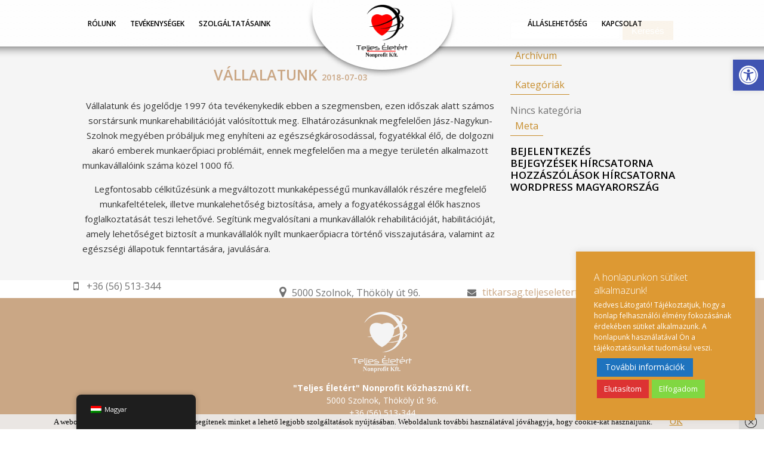

--- FILE ---
content_type: text/html; charset=UTF-8
request_url: https://teljeseletert.hu/hu_hu/homesect/vallalatunk/
body_size: 18591
content:
<!DOCTYPE html>
<html lang="hu">
	<head>
		<meta charset="UTF-8" />
		 <meta	name="viewport"	content="width=device-width,  initial-scale=1,  minimum-scale=1,  maximum-scale=1"/>
		<title>Vállalatunk - Teljes Életért Nonprofit Közhasznú Kft.</title>
		<link rel="stylesheet" type="text/css" href="https://teljeseletert.hu/wp-content/themes/buildup-simple/style.css" />
		<link rel="stylesheet" type="text/css" href="https://teljeseletert.hu/wp-content/themes/buildup-simple/unsemantic-grid-responsive-tablet.css" />
		<link rel="stylesheet" type="text/css" href="https://teljeseletert.hu/wp-content/themes/buildup-simple/hover.css" rel="stylesheet" media="all">		
		<link rel="stylesheet" href="https://maxcdn.bootstrapcdn.com/font-awesome/4.5.0/css/font-awesome.min.css">
		<link rel="stylesheet" type="text/css" href="https://teljeseletert.hu/wp-content/themes/buildup-simple/animation/animations.css" media="all">		
	
		<link href="https://fonts.googleapis.com/css?family=Open+Sans:300,300i,400,400i,600,600i,700,700i&amp;subset=latin-ext" rel="stylesheet">	
		<meta name='robots' content='index, follow, max-image-preview:large, max-snippet:-1, max-video-preview:-1' />

	<!-- This site is optimized with the Yoast SEO plugin v26.6 - https://yoast.com/wordpress/plugins/seo/ -->
	<link rel="canonical" href="https://teljeseletert.hu/hu_hu/homesect/vallalatunk/" />
	<meta property="og:locale" content="hu_HU" />
	<meta property="og:type" content="article" />
	<meta property="og:title" content="Vállalatunk - Teljes Életért Nonprofit Közhasznú Kft." />
	<meta property="og:description" content="Vállalatunk és jogelődje 1997 óta tevékenykedik ebben a szegmensben, ezen időszak alatt számos sorstársunk munkarehabilitációját valósítottuk meg. Elhatározásunknak megfelelően Jász-Nagykun-Szolnok megyében próbáljuk meg enyhíteni az egészségkárosodással, fogyatékkal élő, de dolgozni akaró emberek munkaerőpiaci problémáit, ennek megfelelően ma a megye területén alkalmazott munkavállalóink száma közel 1000 fő. Legfontosabb célkitűzésünk a megváltozott munkaképességű munkavállalók részére megfelelő munkafeltételek, [&hellip;]" />
	<meta property="og:url" content="https://teljeseletert.hu/hu_hu/homesect/vallalatunk/" />
	<meta property="og:site_name" content="Teljes Életért Nonprofit Közhasznú Kft." />
	<meta property="article:publisher" content="https://www.facebook.com/teljeseletertkft" />
	<meta property="article:modified_time" content="2018-08-30T07:10:35+00:00" />
	<meta name="twitter:card" content="summary_large_image" />
	<meta name="twitter:label1" content="Becsült olvasási idő" />
	<meta name="twitter:data1" content="1 perc" />
	<script type="application/ld+json" class="yoast-schema-graph">{"@context":"https://schema.org","@graph":[{"@type":"WebPage","@id":"https://teljeseletert.hu/homesect/vallalatunk/","url":"https://teljeseletert.hu/homesect/vallalatunk/","name":"Vállalatunk - Teljes Életért Nonprofit Közhasznú Kft.","isPartOf":{"@id":"https://teljeseletert.hu/hu_hu/#website"},"datePublished":"2018-07-03T08:30:39+00:00","dateModified":"2018-08-30T07:10:35+00:00","breadcrumb":{"@id":"https://teljeseletert.hu/homesect/vallalatunk/#breadcrumb"},"inLanguage":"hu","potentialAction":[{"@type":"ReadAction","target":["https://teljeseletert.hu/homesect/vallalatunk/"]}]},{"@type":"BreadcrumbList","@id":"https://teljeseletert.hu/homesect/vallalatunk/#breadcrumb","itemListElement":[{"@type":"ListItem","position":1,"name":"Kezdőlap","item":"https://teljeseletert.hu/"},{"@type":"ListItem","position":2,"name":"Főoldali szekciók","item":"https://teljeseletert.hu/hu_hu/homesect/"},{"@type":"ListItem","position":3,"name":"Vállalatunk"}]},{"@type":"WebSite","@id":"https://teljeseletert.hu/hu_hu/#website","url":"https://teljeseletert.hu/hu_hu/","name":"Teljes Életért Nonprofit Kft.","description":"","publisher":{"@id":"https://teljeseletert.hu/hu_hu/#organization"},"potentialAction":[{"@type":"SearchAction","target":{"@type":"EntryPoint","urlTemplate":"https://teljeseletert.hu/hu_hu/?s={search_term_string}"},"query-input":{"@type":"PropertyValueSpecification","valueRequired":true,"valueName":"search_term_string"}}],"inLanguage":"hu"},{"@type":"Organization","@id":"https://teljeseletert.hu/hu_hu/#organization","name":"\"TELJES ÉLETÉRT\" Nonprofit Közhasznú Kft.","url":"https://teljeseletert.hu/hu_hu/","logo":{"@type":"ImageObject","inLanguage":"hu","@id":"https://teljeseletert.hu/hu_hu/#/schema/logo/image/","url":"https://teljeseletert.hu/wp-content/uploads/2021/01/105560593_101776101596847_2912691729818324366_o.jpg","contentUrl":"https://teljeseletert.hu/wp-content/uploads/2021/01/105560593_101776101596847_2912691729818324366_o.jpg","width":1061,"height":1061,"caption":"\"TELJES ÉLETÉRT\" Nonprofit Közhasznú Kft."},"image":{"@id":"https://teljeseletert.hu/hu_hu/#/schema/logo/image/"},"sameAs":["https://www.facebook.com/teljeseletertkft"]}]}</script>
	<!-- / Yoast SEO plugin. -->


<link rel="alternate" type="application/rss+xml" title="Teljes Életért Nonprofit Közhasznú Kft. &raquo; hírcsatorna" href="https://teljeseletert.hu/hu_hu/feed/" />
<link rel="alternate" title="oEmbed (JSON)" type="application/json+oembed" href="https://teljeseletert.hu/hu_hu/wp-json/oembed/1.0/embed?url=https%3A%2F%2Fteljeseletert.hu%2Fhu_hu%2Fhomesect%2Fvallalatunk%2F" />
<link rel="alternate" title="oEmbed (XML)" type="text/xml+oembed" href="https://teljeseletert.hu/hu_hu/wp-json/oembed/1.0/embed?url=https%3A%2F%2Fteljeseletert.hu%2Fhu_hu%2Fhomesect%2Fvallalatunk%2F&#038;format=xml" />
<style id='wp-img-auto-sizes-contain-inline-css' type='text/css'>
img:is([sizes=auto i],[sizes^="auto," i]){contain-intrinsic-size:3000px 1500px}
/*# sourceURL=wp-img-auto-sizes-contain-inline-css */
</style>
<style id='wp-emoji-styles-inline-css' type='text/css'>

	img.wp-smiley, img.emoji {
		display: inline !important;
		border: none !important;
		box-shadow: none !important;
		height: 1em !important;
		width: 1em !important;
		margin: 0 0.07em !important;
		vertical-align: -0.1em !important;
		background: none !important;
		padding: 0 !important;
	}
/*# sourceURL=wp-emoji-styles-inline-css */
</style>
<style id='wp-block-library-inline-css' type='text/css'>
:root{--wp-block-synced-color:#7a00df;--wp-block-synced-color--rgb:122,0,223;--wp-bound-block-color:var(--wp-block-synced-color);--wp-editor-canvas-background:#ddd;--wp-admin-theme-color:#007cba;--wp-admin-theme-color--rgb:0,124,186;--wp-admin-theme-color-darker-10:#006ba1;--wp-admin-theme-color-darker-10--rgb:0,107,160.5;--wp-admin-theme-color-darker-20:#005a87;--wp-admin-theme-color-darker-20--rgb:0,90,135;--wp-admin-border-width-focus:2px}@media (min-resolution:192dpi){:root{--wp-admin-border-width-focus:1.5px}}.wp-element-button{cursor:pointer}:root .has-very-light-gray-background-color{background-color:#eee}:root .has-very-dark-gray-background-color{background-color:#313131}:root .has-very-light-gray-color{color:#eee}:root .has-very-dark-gray-color{color:#313131}:root .has-vivid-green-cyan-to-vivid-cyan-blue-gradient-background{background:linear-gradient(135deg,#00d084,#0693e3)}:root .has-purple-crush-gradient-background{background:linear-gradient(135deg,#34e2e4,#4721fb 50%,#ab1dfe)}:root .has-hazy-dawn-gradient-background{background:linear-gradient(135deg,#faaca8,#dad0ec)}:root .has-subdued-olive-gradient-background{background:linear-gradient(135deg,#fafae1,#67a671)}:root .has-atomic-cream-gradient-background{background:linear-gradient(135deg,#fdd79a,#004a59)}:root .has-nightshade-gradient-background{background:linear-gradient(135deg,#330968,#31cdcf)}:root .has-midnight-gradient-background{background:linear-gradient(135deg,#020381,#2874fc)}:root{--wp--preset--font-size--normal:16px;--wp--preset--font-size--huge:42px}.has-regular-font-size{font-size:1em}.has-larger-font-size{font-size:2.625em}.has-normal-font-size{font-size:var(--wp--preset--font-size--normal)}.has-huge-font-size{font-size:var(--wp--preset--font-size--huge)}.has-text-align-center{text-align:center}.has-text-align-left{text-align:left}.has-text-align-right{text-align:right}.has-fit-text{white-space:nowrap!important}#end-resizable-editor-section{display:none}.aligncenter{clear:both}.items-justified-left{justify-content:flex-start}.items-justified-center{justify-content:center}.items-justified-right{justify-content:flex-end}.items-justified-space-between{justify-content:space-between}.screen-reader-text{border:0;clip-path:inset(50%);height:1px;margin:-1px;overflow:hidden;padding:0;position:absolute;width:1px;word-wrap:normal!important}.screen-reader-text:focus{background-color:#ddd;clip-path:none;color:#444;display:block;font-size:1em;height:auto;left:5px;line-height:normal;padding:15px 23px 14px;text-decoration:none;top:5px;width:auto;z-index:100000}html :where(.has-border-color){border-style:solid}html :where([style*=border-top-color]){border-top-style:solid}html :where([style*=border-right-color]){border-right-style:solid}html :where([style*=border-bottom-color]){border-bottom-style:solid}html :where([style*=border-left-color]){border-left-style:solid}html :where([style*=border-width]){border-style:solid}html :where([style*=border-top-width]){border-top-style:solid}html :where([style*=border-right-width]){border-right-style:solid}html :where([style*=border-bottom-width]){border-bottom-style:solid}html :where([style*=border-left-width]){border-left-style:solid}html :where(img[class*=wp-image-]){height:auto;max-width:100%}:where(figure){margin:0 0 1em}html :where(.is-position-sticky){--wp-admin--admin-bar--position-offset:var(--wp-admin--admin-bar--height,0px)}@media screen and (max-width:600px){html :where(.is-position-sticky){--wp-admin--admin-bar--position-offset:0px}}

/*# sourceURL=wp-block-library-inline-css */
</style><style id='global-styles-inline-css' type='text/css'>
:root{--wp--preset--aspect-ratio--square: 1;--wp--preset--aspect-ratio--4-3: 4/3;--wp--preset--aspect-ratio--3-4: 3/4;--wp--preset--aspect-ratio--3-2: 3/2;--wp--preset--aspect-ratio--2-3: 2/3;--wp--preset--aspect-ratio--16-9: 16/9;--wp--preset--aspect-ratio--9-16: 9/16;--wp--preset--color--black: #000000;--wp--preset--color--cyan-bluish-gray: #abb8c3;--wp--preset--color--white: #ffffff;--wp--preset--color--pale-pink: #f78da7;--wp--preset--color--vivid-red: #cf2e2e;--wp--preset--color--luminous-vivid-orange: #ff6900;--wp--preset--color--luminous-vivid-amber: #fcb900;--wp--preset--color--light-green-cyan: #7bdcb5;--wp--preset--color--vivid-green-cyan: #00d084;--wp--preset--color--pale-cyan-blue: #8ed1fc;--wp--preset--color--vivid-cyan-blue: #0693e3;--wp--preset--color--vivid-purple: #9b51e0;--wp--preset--gradient--vivid-cyan-blue-to-vivid-purple: linear-gradient(135deg,rgb(6,147,227) 0%,rgb(155,81,224) 100%);--wp--preset--gradient--light-green-cyan-to-vivid-green-cyan: linear-gradient(135deg,rgb(122,220,180) 0%,rgb(0,208,130) 100%);--wp--preset--gradient--luminous-vivid-amber-to-luminous-vivid-orange: linear-gradient(135deg,rgb(252,185,0) 0%,rgb(255,105,0) 100%);--wp--preset--gradient--luminous-vivid-orange-to-vivid-red: linear-gradient(135deg,rgb(255,105,0) 0%,rgb(207,46,46) 100%);--wp--preset--gradient--very-light-gray-to-cyan-bluish-gray: linear-gradient(135deg,rgb(238,238,238) 0%,rgb(169,184,195) 100%);--wp--preset--gradient--cool-to-warm-spectrum: linear-gradient(135deg,rgb(74,234,220) 0%,rgb(151,120,209) 20%,rgb(207,42,186) 40%,rgb(238,44,130) 60%,rgb(251,105,98) 80%,rgb(254,248,76) 100%);--wp--preset--gradient--blush-light-purple: linear-gradient(135deg,rgb(255,206,236) 0%,rgb(152,150,240) 100%);--wp--preset--gradient--blush-bordeaux: linear-gradient(135deg,rgb(254,205,165) 0%,rgb(254,45,45) 50%,rgb(107,0,62) 100%);--wp--preset--gradient--luminous-dusk: linear-gradient(135deg,rgb(255,203,112) 0%,rgb(199,81,192) 50%,rgb(65,88,208) 100%);--wp--preset--gradient--pale-ocean: linear-gradient(135deg,rgb(255,245,203) 0%,rgb(182,227,212) 50%,rgb(51,167,181) 100%);--wp--preset--gradient--electric-grass: linear-gradient(135deg,rgb(202,248,128) 0%,rgb(113,206,126) 100%);--wp--preset--gradient--midnight: linear-gradient(135deg,rgb(2,3,129) 0%,rgb(40,116,252) 100%);--wp--preset--font-size--small: 13px;--wp--preset--font-size--medium: 20px;--wp--preset--font-size--large: 36px;--wp--preset--font-size--x-large: 42px;--wp--preset--spacing--20: 0.44rem;--wp--preset--spacing--30: 0.67rem;--wp--preset--spacing--40: 1rem;--wp--preset--spacing--50: 1.5rem;--wp--preset--spacing--60: 2.25rem;--wp--preset--spacing--70: 3.38rem;--wp--preset--spacing--80: 5.06rem;--wp--preset--shadow--natural: 6px 6px 9px rgba(0, 0, 0, 0.2);--wp--preset--shadow--deep: 12px 12px 50px rgba(0, 0, 0, 0.4);--wp--preset--shadow--sharp: 6px 6px 0px rgba(0, 0, 0, 0.2);--wp--preset--shadow--outlined: 6px 6px 0px -3px rgb(255, 255, 255), 6px 6px rgb(0, 0, 0);--wp--preset--shadow--crisp: 6px 6px 0px rgb(0, 0, 0);}:where(.is-layout-flex){gap: 0.5em;}:where(.is-layout-grid){gap: 0.5em;}body .is-layout-flex{display: flex;}.is-layout-flex{flex-wrap: wrap;align-items: center;}.is-layout-flex > :is(*, div){margin: 0;}body .is-layout-grid{display: grid;}.is-layout-grid > :is(*, div){margin: 0;}:where(.wp-block-columns.is-layout-flex){gap: 2em;}:where(.wp-block-columns.is-layout-grid){gap: 2em;}:where(.wp-block-post-template.is-layout-flex){gap: 1.25em;}:where(.wp-block-post-template.is-layout-grid){gap: 1.25em;}.has-black-color{color: var(--wp--preset--color--black) !important;}.has-cyan-bluish-gray-color{color: var(--wp--preset--color--cyan-bluish-gray) !important;}.has-white-color{color: var(--wp--preset--color--white) !important;}.has-pale-pink-color{color: var(--wp--preset--color--pale-pink) !important;}.has-vivid-red-color{color: var(--wp--preset--color--vivid-red) !important;}.has-luminous-vivid-orange-color{color: var(--wp--preset--color--luminous-vivid-orange) !important;}.has-luminous-vivid-amber-color{color: var(--wp--preset--color--luminous-vivid-amber) !important;}.has-light-green-cyan-color{color: var(--wp--preset--color--light-green-cyan) !important;}.has-vivid-green-cyan-color{color: var(--wp--preset--color--vivid-green-cyan) !important;}.has-pale-cyan-blue-color{color: var(--wp--preset--color--pale-cyan-blue) !important;}.has-vivid-cyan-blue-color{color: var(--wp--preset--color--vivid-cyan-blue) !important;}.has-vivid-purple-color{color: var(--wp--preset--color--vivid-purple) !important;}.has-black-background-color{background-color: var(--wp--preset--color--black) !important;}.has-cyan-bluish-gray-background-color{background-color: var(--wp--preset--color--cyan-bluish-gray) !important;}.has-white-background-color{background-color: var(--wp--preset--color--white) !important;}.has-pale-pink-background-color{background-color: var(--wp--preset--color--pale-pink) !important;}.has-vivid-red-background-color{background-color: var(--wp--preset--color--vivid-red) !important;}.has-luminous-vivid-orange-background-color{background-color: var(--wp--preset--color--luminous-vivid-orange) !important;}.has-luminous-vivid-amber-background-color{background-color: var(--wp--preset--color--luminous-vivid-amber) !important;}.has-light-green-cyan-background-color{background-color: var(--wp--preset--color--light-green-cyan) !important;}.has-vivid-green-cyan-background-color{background-color: var(--wp--preset--color--vivid-green-cyan) !important;}.has-pale-cyan-blue-background-color{background-color: var(--wp--preset--color--pale-cyan-blue) !important;}.has-vivid-cyan-blue-background-color{background-color: var(--wp--preset--color--vivid-cyan-blue) !important;}.has-vivid-purple-background-color{background-color: var(--wp--preset--color--vivid-purple) !important;}.has-black-border-color{border-color: var(--wp--preset--color--black) !important;}.has-cyan-bluish-gray-border-color{border-color: var(--wp--preset--color--cyan-bluish-gray) !important;}.has-white-border-color{border-color: var(--wp--preset--color--white) !important;}.has-pale-pink-border-color{border-color: var(--wp--preset--color--pale-pink) !important;}.has-vivid-red-border-color{border-color: var(--wp--preset--color--vivid-red) !important;}.has-luminous-vivid-orange-border-color{border-color: var(--wp--preset--color--luminous-vivid-orange) !important;}.has-luminous-vivid-amber-border-color{border-color: var(--wp--preset--color--luminous-vivid-amber) !important;}.has-light-green-cyan-border-color{border-color: var(--wp--preset--color--light-green-cyan) !important;}.has-vivid-green-cyan-border-color{border-color: var(--wp--preset--color--vivid-green-cyan) !important;}.has-pale-cyan-blue-border-color{border-color: var(--wp--preset--color--pale-cyan-blue) !important;}.has-vivid-cyan-blue-border-color{border-color: var(--wp--preset--color--vivid-cyan-blue) !important;}.has-vivid-purple-border-color{border-color: var(--wp--preset--color--vivid-purple) !important;}.has-vivid-cyan-blue-to-vivid-purple-gradient-background{background: var(--wp--preset--gradient--vivid-cyan-blue-to-vivid-purple) !important;}.has-light-green-cyan-to-vivid-green-cyan-gradient-background{background: var(--wp--preset--gradient--light-green-cyan-to-vivid-green-cyan) !important;}.has-luminous-vivid-amber-to-luminous-vivid-orange-gradient-background{background: var(--wp--preset--gradient--luminous-vivid-amber-to-luminous-vivid-orange) !important;}.has-luminous-vivid-orange-to-vivid-red-gradient-background{background: var(--wp--preset--gradient--luminous-vivid-orange-to-vivid-red) !important;}.has-very-light-gray-to-cyan-bluish-gray-gradient-background{background: var(--wp--preset--gradient--very-light-gray-to-cyan-bluish-gray) !important;}.has-cool-to-warm-spectrum-gradient-background{background: var(--wp--preset--gradient--cool-to-warm-spectrum) !important;}.has-blush-light-purple-gradient-background{background: var(--wp--preset--gradient--blush-light-purple) !important;}.has-blush-bordeaux-gradient-background{background: var(--wp--preset--gradient--blush-bordeaux) !important;}.has-luminous-dusk-gradient-background{background: var(--wp--preset--gradient--luminous-dusk) !important;}.has-pale-ocean-gradient-background{background: var(--wp--preset--gradient--pale-ocean) !important;}.has-electric-grass-gradient-background{background: var(--wp--preset--gradient--electric-grass) !important;}.has-midnight-gradient-background{background: var(--wp--preset--gradient--midnight) !important;}.has-small-font-size{font-size: var(--wp--preset--font-size--small) !important;}.has-medium-font-size{font-size: var(--wp--preset--font-size--medium) !important;}.has-large-font-size{font-size: var(--wp--preset--font-size--large) !important;}.has-x-large-font-size{font-size: var(--wp--preset--font-size--x-large) !important;}
/*# sourceURL=global-styles-inline-css */
</style>

<style id='classic-theme-styles-inline-css' type='text/css'>
/*! This file is auto-generated */
.wp-block-button__link{color:#fff;background-color:#32373c;border-radius:9999px;box-shadow:none;text-decoration:none;padding:calc(.667em + 2px) calc(1.333em + 2px);font-size:1.125em}.wp-block-file__button{background:#32373c;color:#fff;text-decoration:none}
/*# sourceURL=/wp-includes/css/classic-themes.min.css */
</style>
<link rel='stylesheet' id='cookie-law-info-css' href='https://teljeseletert.hu/wp-content/plugins/cookie-law-info/legacy/public/css/cookie-law-info-public.css?ver=3.3.9' type='text/css' media='all' />
<link rel='stylesheet' id='cookie-law-info-gdpr-css' href='https://teljeseletert.hu/wp-content/plugins/cookie-law-info/legacy/public/css/cookie-law-info-gdpr.css?ver=3.3.9' type='text/css' media='all' />
<link rel='stylesheet' id='trp-floater-language-switcher-style-css' href='https://teljeseletert.hu/wp-content/plugins/translatepress-multilingual/assets/css/trp-floater-language-switcher.css?ver=2.10.7' type='text/css' media='all' />
<link rel='stylesheet' id='trp-language-switcher-style-css' href='https://teljeseletert.hu/wp-content/plugins/translatepress-multilingual/assets/css/trp-language-switcher.css?ver=2.10.7' type='text/css' media='all' />
<link rel='stylesheet' id='trp-popup-style-css' href='https://teljeseletert.hu/wp-content/plugins/translatepress-business/add-ons-pro/automatic-language-detection/assets/css/trp-popup.css?ver=c248aa10c81a6a95554d9752c85c1f79' type='text/css' media='all' />
<link rel='stylesheet' id='pojo-a11y-css' href='https://teljeseletert.hu/wp-content/plugins/pojo-accessibility/modules/legacy/assets/css/style.min.css?ver=1.0.0' type='text/css' media='all' />
<link rel='stylesheet' id='slb_core-css' href='https://teljeseletert.hu/wp-content/plugins/simple-lightbox/client/css/app.css?ver=2.9.4' type='text/css' media='all' />
<link rel='stylesheet' id='fancybox-css' href='https://teljeseletert.hu/wp-content/plugins/easy-fancybox/fancybox/1.5.4/jquery.fancybox.min.css?ver=c248aa10c81a6a95554d9752c85c1f79' type='text/css' media='screen' />
<style id='fancybox-inline-css' type='text/css'>
#fancybox-outer{background:#ffffff}#fancybox-content{background:#ffffff;border-color:#ffffff;color:#000000;}#fancybox-title,#fancybox-title-float-main{color:#fff}
/*# sourceURL=fancybox-inline-css */
</style>
<link rel='stylesheet' id='msl-main-css' href='https://teljeseletert.hu/wp-content/plugins/master-slider/public/assets/css/masterslider.main.css?ver=3.11.0' type='text/css' media='all' />
<link rel='stylesheet' id='msl-custom-css' href='https://teljeseletert.hu/wp-content/uploads/master-slider/custom.css?ver=3.3' type='text/css' media='all' />
<script type="text/javascript" src="https://teljeseletert.hu/wp-includes/js/jquery/jquery.min.js?ver=3.7.1" id="jquery-core-js"></script>
<script type="text/javascript" src="https://teljeseletert.hu/wp-includes/js/jquery/jquery-migrate.min.js?ver=3.4.1" id="jquery-migrate-js"></script>
<script type="text/javascript" id="cookie-law-info-js-extra">
/* <![CDATA[ */
var Cli_Data = {"nn_cookie_ids":[],"cookielist":[],"non_necessary_cookies":[],"ccpaEnabled":"","ccpaRegionBased":"","ccpaBarEnabled":"","strictlyEnabled":["necessary","obligatoire"],"ccpaType":"gdpr","js_blocking":"1","custom_integration":"","triggerDomRefresh":"","secure_cookies":""};
var cli_cookiebar_settings = {"animate_speed_hide":"500","animate_speed_show":"500","background":"#dd9933","border":"#b1a6a6c2","border_on":"","button_1_button_colour":"#81d742","button_1_button_hover":"#67ac35","button_1_link_colour":"#fff","button_1_as_button":"1","button_1_new_win":"","button_2_button_colour":"#1e73be","button_2_button_hover":"#185c98","button_2_link_colour":"#000000","button_2_as_button":"1","button_2_hidebar":"","button_3_button_colour":"#dd3333","button_3_button_hover":"#b12929","button_3_link_colour":"#fff","button_3_as_button":"1","button_3_new_win":"","button_4_button_colour":"#000","button_4_button_hover":"#000000","button_4_link_colour":"#dd3333","button_4_as_button":"","button_7_button_colour":"#61a229","button_7_button_hover":"#4e8221","button_7_link_colour":"#fff","button_7_as_button":"1","button_7_new_win":"","font_family":"inherit","header_fix":"","notify_animate_hide":"1","notify_animate_show":"","notify_div_id":"#cookie-law-info-bar","notify_position_horizontal":"right","notify_position_vertical":"bottom","scroll_close":"","scroll_close_reload":"","accept_close_reload":"","reject_close_reload":"","showagain_tab":"","showagain_background":"#fff","showagain_border":"#000","showagain_div_id":"#cookie-law-info-again","showagain_x_position":"100px","text":"#333333","show_once_yn":"","show_once":"10000","logging_on":"","as_popup":"","popup_overlay":"1","bar_heading_text":"A honlapunkon s\u00fctiket alkalmazunk!","cookie_bar_as":"widget","popup_showagain_position":"bottom-right","widget_position":"right"};
var log_object = {"ajax_url":"https://teljeseletert.hu/wp-admin/admin-ajax.php"};
//# sourceURL=cookie-law-info-js-extra
/* ]]> */
</script>
<script type="text/javascript" src="https://teljeseletert.hu/wp-content/plugins/cookie-law-info/legacy/public/js/cookie-law-info-public.js?ver=3.3.9" id="cookie-law-info-js"></script>
<script type="text/javascript" id="trp-language-cookie-js-extra">
/* <![CDATA[ */
var trp_language_cookie_data = {"abs_home":"https://teljeseletert.hu","url_slugs":{"hu_HU":"hu_hu","en_GB":"en","it_IT":"it"},"cookie_name":"trp_language","cookie_age":"30","cookie_path":"/","default_language":"hu_HU","publish_languages":["hu_HU","en_GB","it_IT"],"trp_ald_ajax_url":"https://teljeseletert.hu/wp-content/plugins/translatepress-business/add-ons-pro/automatic-language-detection/includes/trp-ald-ajax.php","detection_method":"ip","popup_option":"popup","popup_type":"normal_popup","popup_textarea":"We've detected you might be speaking a different language. Do you want to change to:","popup_textarea_change_button":"Change Language","popup_textarea_close_button":"Close and do not switch language","iso_codes":{"hu_HU":"hu","en_GB":"en","it_IT":"it","en_US":"en"},"language_urls":{"hu_HU":"https://teljeseletert.hu/hu_hu/homesect/vallalatunk/","en_GB":"https://teljeseletert.hu/en/homesect/vallalatunk/","it_IT":"https://teljeseletert.hu/it/homesect/vallalatunk/"},"english_name":{"hu_HU":"Magyar","en_GB":"English (UK)","it_IT":"Italiano"},"is_iphone_user_check":""};
//# sourceURL=trp-language-cookie-js-extra
/* ]]> */
</script>
<script type="text/javascript" src="https://teljeseletert.hu/wp-content/plugins/translatepress-business/add-ons-pro/automatic-language-detection/assets/js/trp-language-cookie.js?ver=1.1.1" id="trp-language-cookie-js"></script>
<link rel="https://api.w.org/" href="https://teljeseletert.hu/hu_hu/wp-json/" /><link rel="EditURI" type="application/rsd+xml" title="RSD" href="https://teljeseletert.hu/xmlrpc.php?rsd" />

<link rel='shortlink' href='https://teljeseletert.hu/hu_hu/?p=7' />
<script>var ms_grabbing_curosr = 'https://teljeseletert.hu/wp-content/plugins/master-slider/public/assets/css/common/grabbing.cur', ms_grab_curosr = 'https://teljeseletert.hu/wp-content/plugins/master-slider/public/assets/css/common/grab.cur';</script>
<meta name="generator" content="MasterSlider 3.11.0 - Responsive Touch Image Slider | avt.li/msf" />
<link rel="alternate" hreflang="hu-HU" href="https://teljeseletert.hu/hu_hu/homesect/vallalatunk/"/>
<link rel="alternate" hreflang="en-GB" href="https://teljeseletert.hu/en/homesect/vallalatunk/"/>
<link rel="alternate" hreflang="it-IT" href="https://teljeseletert.hu/it/homesect/vallalatunk/"/>
<link rel="alternate" hreflang="hu" href="https://teljeseletert.hu/hu_hu/homesect/vallalatunk/"/>
<link rel="alternate" hreflang="en" href="https://teljeseletert.hu/en/homesect/vallalatunk/"/>
<link rel="alternate" hreflang="it" href="https://teljeseletert.hu/it/homesect/vallalatunk/"/>
<style type="text/css">
#pojo-a11y-toolbar .pojo-a11y-toolbar-toggle a{ background-color: #4054b2;	color: #ffffff;}
#pojo-a11y-toolbar .pojo-a11y-toolbar-overlay, #pojo-a11y-toolbar .pojo-a11y-toolbar-overlay ul.pojo-a11y-toolbar-items.pojo-a11y-links{ border-color: #4054b2;}
body.pojo-a11y-focusable a:focus{ outline-style: solid !important;	outline-width: 1px !important;	outline-color: #FF0000 !important;}
#pojo-a11y-toolbar{ top: 100px !important;}
#pojo-a11y-toolbar .pojo-a11y-toolbar-overlay{ background-color: #eeee22;}
#pojo-a11y-toolbar .pojo-a11y-toolbar-overlay ul.pojo-a11y-toolbar-items li.pojo-a11y-toolbar-item a, #pojo-a11y-toolbar .pojo-a11y-toolbar-overlay p.pojo-a11y-toolbar-title{ color: #0a0a0a;}
#pojo-a11y-toolbar .pojo-a11y-toolbar-overlay ul.pojo-a11y-toolbar-items li.pojo-a11y-toolbar-item a.active{ background-color: #4054b2;	color: #ffffff;}
@media (max-width: 767px) { #pojo-a11y-toolbar { top: 50px !important; } }</style><!-- Analytics by WP Statistics - https://wp-statistics.com -->
<link rel="icon" href="https://teljeseletert.hu/wp-content/uploads/2021/02/cropped-logo-png-32x32.png" sizes="32x32" />
<link rel="icon" href="https://teljeseletert.hu/wp-content/uploads/2021/02/cropped-logo-png-192x192.png" sizes="192x192" />
<link rel="apple-touch-icon" href="https://teljeseletert.hu/wp-content/uploads/2021/02/cropped-logo-png-180x180.png" />
<meta name="msapplication-TileImage" content="https://teljeseletert.hu/wp-content/uploads/2021/02/cropped-logo-png-270x270.png" />
		<style type="text/css" id="wp-custom-css">
			.real_submenu {
    margin-top: 150px;
}
.entry-title.part-title {
    margin-top: 90px;
}
.onlymobile.mobilemenuholder {
    margin-top: 80px;
}
		</style>
			
	
					
		<link rel="stylesheet" type="text/css" href="https://teljeseletert.hu/wp-content/themes/buildup-simple/substyle/style-shine.css" media="all"><link rel="stylesheet" type="text/css" href="https://teljeseletert.hu/wp-content/themes/buildup-simple/custom.css" media="all">		

	</head>
<body class="wp-singular homesect-template-default single single-homesect postid-7 wp-theme-buildup-simple _masterslider _ms_version_3.11.0 translatepress-hu_HU">
<!-- Global site tag (gtag.js) - Google Analytics -->
<!--<script async src="https://www.googletagmanager.com/gtag/js?id=UA-118144236-1"></script>-->
<script>
  window.dataLayer = window.dataLayer || [];
  function gtag(){dataLayer.push(arguments);}
  gtag('js', new Date());

  //gtag('config', 'UA-118144236-1');
</script>

<!--<div id="fb-root"></div>
<script>(function(d, s, id) {
  var js, fjs = d.getElementsByTagName(s)[0];
  if (d.getElementById(id)) return;
  js = d.createElement(s); js.id = id;
  js.src = "//connect.facebook.net/hu_HU/sdk.js#xfbml=1&version=v2.7";
  fjs.parentNode.insertBefore(js, fjs);
}(document, 'script', 'facebook-jssdk'));</script>-->



<div class="menu-wrapper " >
	<div class="wrapper grid-container wrapper-s">
		<header id="header" role="banner" class="grid-100 mobile-grid-100 tablet-grid-100">			
			<nav role="navigation" id="navmenu" class="hidemobile grid-40 tablet-grid-40 mobile-grid-100"><div class="menu-fejlec-menu-bal-container"><ul id="menu-fejlec-menu-bal" class="menu"><li id="menu-item-183" class="menu-item menu-item-type-post_type menu-item-object-page menu-item-has-children menu-item-183"><a href="https://teljeseletert.hu/hu_hu/rolunk/">Rólunk</a>
<ul class="sub-menu">
	<li id="menu-item-186" class="menu-item menu-item-type-post_type menu-item-object-page menu-item-home menu-item-186"><a href="https://teljeseletert.hu/hu_hu/">Bemutatkozás</a></li>
	<li id="menu-item-194" class="menu-item menu-item-type-post_type menu-item-object-page menu-item-194"><a href="https://teljeseletert.hu/hu_hu/telephelyek/">Telephelyek</a></li>
	<li id="menu-item-189" class="menu-item menu-item-type-post_type menu-item-object-page menu-item-189"><a href="https://teljeseletert.hu/hu_hu/minosegiranyitas/">Minőségirányítás</a></li>
	<li id="menu-item-185" class="menu-item menu-item-type-post_type menu-item-object-page menu-item-185"><a href="https://teljeseletert.hu/hu_hu/szabalyzatok/">Szabályzatok</a></li>
	<li id="menu-item-190" class="menu-item menu-item-type-post_type menu-item-object-page menu-item-has-children menu-item-190"><a href="https://teljeseletert.hu/hu_hu/projektek/">Projektek</a>
	<ul class="sub-menu">
		<li id="menu-item-191" class="menu-item menu-item-type-post_type menu-item-object-page menu-item-191"><a href="https://teljeseletert.hu/hu_hu/projektek/efop-1-1-6-17-2017-00010/">EFOP-1.1.6-17-2017-00010</a></li>
	</ul>
</li>
	<li id="menu-item-187" class="menu-item menu-item-type-post_type menu-item-object-page menu-item-187"><a href="https://teljeseletert.hu/hu_hu/kozhasznusagi-jelentes/">Közhasznúsági jelentés, éves energetikai szakreferensi riport</a></li>
</ul>
</li>
<li id="menu-item-24" class="menu-item menu-item-type-post_type menu-item-object-page menu-item-has-children menu-item-24"><a href="https://teljeseletert.hu/hu_hu/tevekenysegek/">Tevékenységek</a>
<ul class="sub-menu">
	<li id="menu-item-149" class="menu-item menu-item-type-post_type menu-item-object-page menu-item-149"><a href="https://teljeseletert.hu/hu_hu/tevekenysegek/elektronikai-termekek-gyartasa/">Elektronikai termékek gyártása</a></li>
	<li id="menu-item-150" class="menu-item menu-item-type-post_type menu-item-object-page menu-item-150"><a href="https://teljeseletert.hu/hu_hu/tevekenysegek/csomagolas/">Csomagolás</a></li>
	<li id="menu-item-202" class="menu-item menu-item-type-post_type menu-item-object-page menu-item-202"><a href="https://teljeseletert.hu/hu_hu/tevekenysegek/frissito-masszazs/">Frissítő masszázs</a></li>
	<li id="menu-item-201" class="menu-item menu-item-type-post_type menu-item-object-page menu-item-201"><a href="https://teljeseletert.hu/hu_hu/tevekenysegek/prowear-uzlet/">ProWear üzlet</a></li>
</ul>
</li>
<li id="menu-item-188" class="menu-item menu-item-type-post_type menu-item-object-page menu-item-188"><a href="https://teljeseletert.hu/hu_hu/szolgaltatasaink/">Szolgáltatásaink</a></li>
</ul></div></nav>
			<a href="https://teljeseletert.hu/hu_hu/" title="Teljes Életért Nonprofit Közhasznú Kft." rel="home" class="logobox grid-20 tablet-grid-20 mobile-grid-100">
				<img src="https://teljeseletert.hu/wp-content/uploads/2021/02/logo-png.png" alt="Teljes Életért Nonprofit Közhasznú Kft." class=""/>
			</a>			
			<nav role="navigation" id="navmenu" class="hidemobile grid-40 tablet-grid-40 mobile-grid-100"><div class="menu-fejlec-menu-jobb-container"><ul id="menu-fejlec-menu-jobb" class="menu"><li id="menu-item-184" class="menu-item menu-item-type-post_type menu-item-object-page menu-item-184"><a href="https://teljeseletert.hu/hu_hu/allaslehetoseg/">Álláslehetőség</a></li>
<li id="menu-item-27" class="menu-item menu-item-type-post_type menu-item-object-page menu-item-27"><a href="https://teljeseletert.hu/hu_hu/kapcsolat/">Kapcsolat</a></li>
</ul></div></nav>
		</header>		
	</div>
</div>
<div class="slider-wrapper " style="">
	<!--<div class="wrapper grid-container">
		<div class="grid-100 mobile-grid-100 tablet-grid-100">	
			<div class="slider-cont "></div>
		</div>
	</div>-->
		
	<div class="real_submenu">
		<div class="menu_content">
			<div class="sm_title">Title</div>
			<div class="sm_content">
				<ul>
					
				</ul>
				<div class="cb"></div>
			</div>
		</div>	
	</div>
</div>
<div class="onlymobile mobilemenuholder">
	<div id="menu-icon" class="onlymobile"><i class="fa fa-navicon"></i> Navigáció </div>
	<nav role="navigation" id="navmenu_mobile" class="grid-100 tablet-grid-100 mobile-grid-100"><div class="menu-teljes-menu-container"><ul id="menu-teljes-menu" class="menu"><li id="menu-item-179" class="menu-item menu-item-type-post_type menu-item-object-page menu-item-179"><a href="https://teljeseletert.hu/hu_hu/rolunk/">Rólunk</a></li>
<li id="menu-item-220" class="menu-item menu-item-type-post_type menu-item-object-page menu-item-home menu-item-220"><a href="https://teljeseletert.hu/hu_hu/">Bemutatkozás</a></li>
<li id="menu-item-218" class="menu-item menu-item-type-post_type menu-item-object-page menu-item-218"><a href="https://teljeseletert.hu/hu_hu/minosegiranyitas/">Minőségirányítás</a></li>
<li id="menu-item-219" class="menu-item menu-item-type-post_type menu-item-object-page menu-item-219"><a href="https://teljeseletert.hu/hu_hu/telephelyek/">Telephelyek</a></li>
<li id="menu-item-222" class="menu-item menu-item-type-post_type menu-item-object-page menu-item-222"><a href="https://teljeseletert.hu/hu_hu/szabalyzatok/">Szabályzatok</a></li>
<li id="menu-item-224" class="menu-item menu-item-type-post_type menu-item-object-page menu-item-has-children menu-item-224"><a href="https://teljeseletert.hu/hu_hu/projektek/">Projektek</a>
<ul class="sub-menu">
	<li id="menu-item-225" class="menu-item menu-item-type-post_type menu-item-object-page menu-item-225"><a href="https://teljeseletert.hu/hu_hu/projektek/efop-1-1-6-17-2017-00010/">EFOP-1.1.6-17-2017-00010</a></li>
</ul>
</li>
<li id="menu-item-223" class="menu-item menu-item-type-post_type menu-item-object-page menu-item-223"><a href="https://teljeseletert.hu/hu_hu/kozhasznusagi-jelentes/">Közhasznúsági jelentés, éves energetikai szakreferensi riport</a></li>
<li id="menu-item-34" class="menu-item menu-item-type-post_type menu-item-object-page menu-item-has-children menu-item-34"><a href="https://teljeseletert.hu/hu_hu/tevekenysegek/">Tevékenységek</a>
<ul class="sub-menu">
	<li id="menu-item-146" class="menu-item menu-item-type-post_type menu-item-object-page menu-item-146"><a href="https://teljeseletert.hu/hu_hu/tevekenysegek/elektronikai-termekek-gyartasa/">Elektronikai termékek gyártása</a></li>
	<li id="menu-item-147" class="menu-item menu-item-type-post_type menu-item-object-page menu-item-147"><a href="https://teljeseletert.hu/hu_hu/tevekenysegek/csomagolas/">Csomagolás</a></li>
</ul>
</li>
<li id="menu-item-221" class="menu-item menu-item-type-post_type menu-item-object-page menu-item-221"><a href="https://teljeseletert.hu/hu_hu/szolgaltatasaink/">Szolgáltatásaink</a></li>
<li id="menu-item-181" class="menu-item menu-item-type-post_type menu-item-object-page menu-item-181"><a href="https://teljeseletert.hu/hu_hu/allaslehetoseg/">Álláslehetőség</a></li>
<li id="menu-item-182" class="menu-item menu-item-type-post_type menu-item-object-page menu-item-182"><a href="https://teljeseletert.hu/hu_hu/kapcsolat/">Kapcsolat</a></li>
</ul></div></nav>
</div><div class="content-wrapper">
	<div class="wrapper grid-container">
		<section id="content" role="main" class="grid-70 mobile-grid-100 tablet-grid-60 poszt">
							<article id="post-7" class="post-7 homesect type-homesect status-publish hentry">
					<header class="header">
						<h1 class="entry-title part-title">
							Vállalatunk							<div class="line"></div>
							<span class="part-date">2018-07-03</span>						</h1>
						<!--<div class="entry-date">Közzétéve: 2018. július. 3.</div>-->
											</header>	
					<div class="part-content">
												<p style="text-align: center;">Vállalatunk és jogelődje 1997 óta tevékenykedik ebben a szegmensben, ezen időszak alatt számos sorstársunk munkarehabilitációját valósítottuk meg. Elhatározásunknak megfelelően Jász-Nagykun-Szolnok megyében próbáljuk meg enyhíteni az egészségkárosodással, fogyatékkal élő, de dolgozni akaró emberek munkaerőpiaci problémáit, ennek megfelelően ma a megye területén alkalmazott munkavállalóink száma közel 1000 fő.</p>
<p style="text-align: center;">Legfontosabb célkitűzésünk a megváltozott munkaképességű munkavállalók részére megfelelő munkafeltételek, illetve munkalehetőség biztosítása, amely a fogyatékossággal élők hasznos foglalkoztatását teszi lehetővé. Segítünk megvalósítani a munkavállalók rehabilitációját, habilitációját, amely lehetőséget biztosít a munkavállalók nyílt munkaerőpiacra történő visszajutására, valamint az egészségi állapotuk fenntartására, javulására.</p>
					</div>
									</article>
												<!--<footer class="footer">
					<nav id="nav-below" class="navigation" role="navigation">
	<div class="nav-previous"><a href="https://teljeseletert.hu/hu_hu/homesect/bemutatkozas/" rel="prev"><span class="meta-nav">Korábbi bejegyzések</a></div>
	<div class="nav-next"><a href="https://teljeseletert.hu/hu_hu/homesect/about-us/" rel="next"><span class="meta-nav">Újabb bejegyzásek</span></a></div>
</nav>				</footer>-->
				<div class="cb"></div>
				<!--<div id="nav-below" class="navigation" style="clear:both;">
					<h1 class="main-title">További hírek:</h1>
											<p class="nav-previous"><span>Előző, régebbi hír:</span><a href="https://teljeseletert.hu/hu_hu/homesect/bemutatkozas/">Bemutatkozás</a></p>
														
											<p class="nav-next"><span>Újabb hír:</span><a href="https://teljeseletert.hu/hu_hu/homesect/about-us/">About Us</a></p>
								
				</div>-->
								
		</section>	
		<div class="right grid-30 mobile-grid-100 tablet-grid-40">
			<div id="primary" class="widget-area">
	<ul class="xoxo">		
		<div id="search-2" class="rightwidget widget_search"><form role="search" method="get" id="searchform" class="searchform" action="https://teljeseletert.hu/hu_hu/">
				<div>
					<label class="screen-reader-text" for="s">Keresés:</label>
					<input type="text" value="" name="s" id="s" />
					<input type="submit" id="searchsubmit" value="Keresés" />
				</div>
			</form></div><div id="archives-2" class="rightwidget widget_archive"><h4>Archívum</h4>
			<ul>
							</ul>

			</div><div id="categories-2" class="rightwidget widget_categories"><h4>Kategóriák</h4>
			<ul>
				<li class="cat-item-none">Nincs kategória</li>			</ul>

			</div><div id="meta-2" class="rightwidget widget_meta"><h4>Meta</h4>
		<ul>
						<li><a rel="nofollow" href="https://teljeseletert.hu/wp-login.php">Bejelentkezés</a></li>
			<li><a href="https://teljeseletert.hu/hu_hu/feed/">Bejegyzések hírcsatorna</a></li>
			<li><a href="https://teljeseletert.hu/hu_hu/comments/feed/">Hozzászólások hírcsatorna</a></li>

			<li><a href="https://hu.wordpress.org/">WordPress Magyarország</a></li>
		</ul>

		</div>	</ul>
</div>
		</div>
	</div>
</div>	

		
<div id="fb-root"></div>
<script>(function(d, s, id) {
  var js, fjs = d.getElementsByTagName(s)[0];
  if (d.getElementById(id)) return;
  js = d.createElement(s); js.id = id;
  js.src = 'https://connect.facebook.net/hu_HU/sdk.js#xfbml=1&version=v2.12';
  fjs.parentNode.insertBefore(js, fjs);
}(document, 'script', 'facebook-jssdk'));</script>
	
<div class="infoline-wrapper">
	<div class="wrapper grid-container wrapper-s">
		<div class="info-phones grid-30 tablet-grid-30 mobile-grid-100">			
			<ul>
				<li><i class="fa fa-mobile" aria-hidden="true"></i>+36 (56) 513-344</li>
											</ul>
		</div>
		<div class="grid-30 tablet-grid-30 mobile-grid-100">
			<i class="fa fa-map-marker" aria-hidden="true"></i>5000 Szolnok, Thököly út 96. 
		</div>
		<div class="info-mails grid-30 tablet-grid-30 mobile-grid-100">
			<ul>
				<li><i class="fa fa-envelope" aria-hidden="true"></i><a href="mailto:titkarsag.teljeseletert@t-online.hu" class="mailto">titkarsag.teljeseletert@t-online.hu</a></li>
							</ul>
		</div>			
	</div>	
</div>
	
<!--<div class="footer-wrapper">
	<div class="wrapper grid-container ">
		<div class="grid-100 tablet-grid-100 mobile-grid-100">
			<div class="footer-menu-box grid-100">
				<nav role="navigation" id="navmenu" class=""><div class="menu-lablec-menu-container"><ul id="menu-lablec-menu" class="menu"><li id="menu-item-69" class="menu-item menu-item-type-post_type menu-item-object-page menu-item-69"><a href="https://teljeseletert.hu/hu_hu/projektek/">Projektek</a></li>
<li id="menu-item-70" class="menu-item menu-item-type-post_type menu-item-object-page menu-item-70"><a href="https://teljeseletert.hu/hu_hu/pro-wear/">Pro Wear</a></li>
<li id="menu-item-71" class="menu-item menu-item-type-post_type menu-item-object-page menu-item-71"><a href="https://teljeseletert.hu/hu_hu/uzleteink/">Üzleteink</a></li>
<li id="menu-item-73" class="menu-item menu-item-type-post_type menu-item-object-page menu-item-73"><a href="https://teljeseletert.hu/hu_hu/szolgaltatasok/">Szolgáltatások</a></li>
<li id="menu-item-72" class="menu-item menu-item-type-post_type menu-item-object-page menu-item-72"><a href="https://teljeseletert.hu/hu_hu/munkavallaloinkert/">Munkavállalóinkért</a></li>
<li id="menu-item-74" class="menu-item menu-item-type-post_type menu-item-object-page menu-item-74"><a href="https://teljeseletert.hu/hu_hu/allaslehetoseg/">Álláslehetőség</a></li>
<li id="menu-item-75" class="menu-item menu-item-type-post_type menu-item-object-page menu-item-75"><a href="https://teljeseletert.hu/hu_hu/dijak-tanusitvanyok/">Díjak, tanusítványok</a></li>
<li id="menu-item-76" class="menu-item menu-item-type-post_type menu-item-object-page menu-item-76"><a href="https://teljeseletert.hu/hu_hu/kozhasznusagi-jelentes/">Közhasznúsági jelentés, éves energetikai szakreferensi riport</a></li>
<li id="menu-item-77" class="menu-item menu-item-type-post_type menu-item-object-page menu-item-77"><a href="https://teljeseletert.hu/hu_hu/munkaero-piaci-szolgaltatasok/">Munkaerő-piaci szolgáltatások</a></li>
</ul></div></nav>
			</div>
			<hr />
			<div class="grid-100 tablet-grid-100 mobile-grid-100">
				<a href="https://teljeseletert.hu/hu_hu/" title="Teljes Életért Nonprofit Közhasznú Kft." rel="home" class="logobox">
					<img src="https://teljeseletert.hu/wp-content/uploads/2018/07/TE_KFT_Logo_white.png" />
				</a>		
								
			</div>
			<hr class="bottomhr"/>
			<div class="grid-80 tablet-grid-80 mobile-grid-100">
		
			</div>					
		</div>		
		<div class="totop onlymobile">
			<i class="fa fa-angle-double-up" aria-hidden="true"></i>
		</div>		
		
	</div>
				
</div>-->
<div class="footer-wrapper">
	<div class="wrapper grid-container ">
		<div class="grid-100 tablet-grid-100 mobile-grid-100">
			<div class="grid-100 tablet-grid-100 mobile-grid-100">
				<br/>
				<a href="https://teljeseletert.hu/hu_hu/" title="Teljes Életért Nonprofit Közhasznú Kft." rel="home" class="logobox">
					<img src="https://teljeseletert.hu/wp-content/uploads/2018/07/TE_KFT_Logo_white.png" />
				</a>	
				<div class="footerinfo cegnev">"Teljes Életért" Nonprofit Közhasznú Kft.</div><div class="footerinfo cim">5000 Szolnok, Thököly út 96.</div><div class="footerinfo tel">+36 (56) 513-344<div class="footerinfo email">titkarsag.teljeseletert@t-online.hu			
			</div>				
		</div>		
		<div class="totop onlymobile">
			<i class="fa fa-angle-double-up" aria-hidden="true"></i>
		</div>			
	</div>
</div>
</div>
<div class="footer-copyr-wrapper">
	<div class="wrapper grid-container ">
		<div class="footer-copyrights grid-100">
			&copy; 2016-2026 "Teljes Életért" Nonprofit Közhasznú Kft., Minden jog fenntartva!
		</div>	
				
	</div>
		
</div>


<template id="tp-language" data-tp-language="hu_HU"></template><script type="speculationrules">
{"prefetch":[{"source":"document","where":{"and":[{"href_matches":"/hu_hu/*"},{"not":{"href_matches":["/wp-*.php","/wp-admin/*","/wp-content/uploads/*","/wp-content/*","/wp-content/plugins/*","/wp-content/themes/buildup-simple/*","/hu_hu/*\\?(.+)"]}},{"not":{"selector_matches":"a[rel~=\"nofollow\"]"}},{"not":{"selector_matches":".no-prefetch, .no-prefetch a"}}]},"eagerness":"conservative"}]}
</script>
<!--googleoff: all--><div id="cookie-law-info-bar" data-nosnippet="true"><h5 class="cli_messagebar_head">A honlapunkon sütiket alkalmazunk!</h5><span><div class="cli-bar-container cli-style-v2"><div class="cli-bar-message">Kedves Látogató! Tájékoztatjuk, hogy a honlap felhasználói élmény fokozásának érdekében sütiket alkalmazunk. A honlapunk használatával Ön a tájékoztatásunkat tudomásul veszi.</div><div class="cli-bar-btn_container"><a href="https://teljeseletert.hu/hu_hu/szabalyzatok/" id="CONSTANT_OPEN_URL" target="_blank" class="large cli-plugin-button cli-plugin-main-link" style="margin:0px 10px 0px 5px">További információk</a><a href="http://google.hu" id="CONSTANT_OPEN_URL" class="medium cli-plugin-button cli-plugin-main-button cookie_action_close_header_reject cli_action_button wt-cli-reject-btn" data-cli_action="reject">Elutasítom</a><a role='button' data-cli_action="accept" id="cookie_action_close_header" class="medium cli-plugin-button cli-plugin-main-button cookie_action_close_header cli_action_button wt-cli-accept-btn">Elfogadom</a></div></div></span></div><div id="cookie-law-info-again" data-nosnippet="true"><span id="cookie_hdr_showagain">Manage consent</span></div><div class="cli-modal" data-nosnippet="true" id="cliSettingsPopup" tabindex="-1" role="dialog" aria-labelledby="cliSettingsPopup" aria-hidden="true">
  <div class="cli-modal-dialog" role="document">
	<div class="cli-modal-content cli-bar-popup">
		  <button type="button" class="cli-modal-close" id="cliModalClose">
			<svg class="" viewBox="0 0 24 24"><path d="M19 6.41l-1.41-1.41-5.59 5.59-5.59-5.59-1.41 1.41 5.59 5.59-5.59 5.59 1.41 1.41 5.59-5.59 5.59 5.59 1.41-1.41-5.59-5.59z"></path><path d="M0 0h24v24h-24z" fill="none"></path></svg>
			<span class="wt-cli-sr-only">Close</span>
		  </button>
		  <div class="cli-modal-body">
			<div class="cli-container-fluid cli-tab-container">
	<div class="cli-row">
		<div class="cli-col-12 cli-align-items-stretch cli-px-0">
			<div class="cli-privacy-overview">
				<h4>Privacy Overview</h4>				<div class="cli-privacy-content">
					<div class="cli-privacy-content-text">This website uses cookies to improve your experience while you navigate through the website. Out of these, the cookies that are categorized as necessary are stored on your browser as they are essential for the working of basic functionalities of the website. We also use third-party cookies that help us analyze and understand how you use this website. These cookies will be stored in your browser only with your consent. You also have the option to opt-out of these cookies. But opting out of some of these cookies may affect your browsing experience.</div>
				</div>
				<a class="cli-privacy-readmore" aria-label="Show more" role="button" data-readmore-text="Show more" data-readless-text="Show less"></a>			</div>
		</div>
		<div class="cli-col-12 cli-align-items-stretch cli-px-0 cli-tab-section-container">
												<div class="cli-tab-section">
						<div class="cli-tab-header">
							<a role="button" tabindex="0" class="cli-nav-link cli-settings-mobile" data-target="necessary" data-toggle="cli-toggle-tab">
								Necessary							</a>
															<div class="wt-cli-necessary-checkbox">
									<input type="checkbox" class="cli-user-preference-checkbox"  id="wt-cli-checkbox-necessary" data-id="checkbox-necessary" checked="checked"  />
									<label class="form-check-label" for="wt-cli-checkbox-necessary">Necessary</label>
								</div>
								<span class="cli-necessary-caption">Always Enabled</span>
													</div>
						<div class="cli-tab-content">
							<div class="cli-tab-pane cli-fade" data-id="necessary">
								<div class="wt-cli-cookie-description">
									Necessary cookies are absolutely essential for the website to function properly. This category only includes cookies that ensures basic functionalities and security features of the website. These cookies do not store any personal information.								</div>
							</div>
						</div>
					</div>
																		</div>
	</div>
</div>
		  </div>
		  <div class="cli-modal-footer">
			<div class="wt-cli-element cli-container-fluid cli-tab-container">
				<div class="cli-row">
					<div class="cli-col-12 cli-align-items-stretch cli-px-0">
						<div class="cli-tab-footer wt-cli-privacy-overview-actions">
						
															<a id="wt-cli-privacy-save-btn" role="button" tabindex="0" data-cli-action="accept" class="wt-cli-privacy-btn cli_setting_save_button wt-cli-privacy-accept-btn cli-btn">SAVE &amp; ACCEPT</a>
													</div>
						
					</div>
				</div>
			</div>
		</div>
	</div>
  </div>
</div>
<div class="cli-modal-backdrop cli-fade cli-settings-overlay"></div>
<div class="cli-modal-backdrop cli-fade cli-popupbar-overlay"></div>
<!--googleon: all--><script src="https://leiadmin.com/leitag.js?lei=984500FDBE0D95AA0E47"></script>        <div id="trp-floater-ls" onclick="" data-no-translation class="trp-language-switcher-container trp-floater-ls-names trp-bottom-left trp-color-dark flags-full-names" >
            <div id="trp-floater-ls-current-language" class="trp-with-flags">

                <a href="#" class="trp-floater-ls-disabled-language trp-ls-disabled-language" onclick="event.preventDefault()">
					<img class="trp-flag-image" src="https://teljeseletert.hu/wp-content/plugins/translatepress-multilingual/assets/images/flags/hu_HU.png" width="18" height="12" alt="hu_HU" title="Magyar">Magyar				</a>

            </div>
            <div id="trp-floater-ls-language-list" class="trp-with-flags" >

                <div class="trp-language-wrap trp-language-wrap-bottom">                    <a href="https://teljeseletert.hu/en/homesect/vallalatunk/"
                         title="English (UK)">
          						  <img class="trp-flag-image" src="https://teljeseletert.hu/wp-content/plugins/translatepress-multilingual/assets/images/flags/en_GB.png" width="18" height="12" alt="en_GB" title="English (UK)">English (UK)					          </a>
                                    <a href="https://teljeseletert.hu/it/homesect/vallalatunk/"
                         title="Italiano">
          						  <img class="trp-flag-image" src="https://teljeseletert.hu/wp-content/plugins/translatepress-multilingual/assets/images/flags/it_IT.png" width="18" height="12" alt="it_IT" title="Italiano">Italiano					          </a>
                <a href="#" class="trp-floater-ls-disabled-language trp-ls-disabled-language" onclick="event.preventDefault()"><img class="trp-flag-image" src="https://teljeseletert.hu/wp-content/plugins/translatepress-multilingual/assets/images/flags/hu_HU.png" width="18" height="12" alt="hu_HU" title="Magyar">Magyar</a></div>            </div>
        </div>

    <div class="trp_model_container" id="trp_ald_modal_container" style="display: none" data-no-dynamic-translation data-no-translation>
        <div class="trp_ald_modal" id="trp_ald_modal_popup">
            <div id="trp_ald_popup_text"></div>

        <div class="trp_ald_select_and_button">
            <div class="trp_ald_ls_container">
            <div class="trp-language-switcher trp-language-switcher-container"  id="trp_ald_popup_select_container" data-no-translation >
                
                <div class="trp-ls-shortcode-current-language" id="hu_HU" special-selector="trp_ald_popup_current_language" data-trp-ald-selected-language= "hu_HU">
                    <img class="trp-flag-image" src="https://teljeseletert.hu/wp-content/plugins/translatepress-multilingual/assets/images/flags/hu_HU.png" width="18" height="12" alt="hu_HU" title="Magyar"> Magyar                </div>
                <div class="trp-ls-shortcode-language">
                    <div class="trp-ald-popup-select" id="hu_HU" data-trp-ald-selected-language = "hu_HU">
                        <img class="trp-flag-image" src="https://teljeseletert.hu/wp-content/plugins/translatepress-multilingual/assets/images/flags/hu_HU.png" width="18" height="12" alt="hu_HU" title="Magyar"> Magyar                    </div>
                                                                    <div class="trp-ald-popup-select" id="en_GB" data-trp-ald-selected-language = "en_GB">
                                <img class="trp-flag-image" src="https://teljeseletert.hu/wp-content/plugins/translatepress-multilingual/assets/images/flags/en_GB.png" width="18" height="12" alt="en_GB" title="English (UK)"> English (UK)                            </div>
                                                                        <div class="trp-ald-popup-select" id="it_IT" data-trp-ald-selected-language = "it_IT">
                                <img class="trp-flag-image" src="https://teljeseletert.hu/wp-content/plugins/translatepress-multilingual/assets/images/flags/it_IT.png" width="18" height="12" alt="it_IT" title="Italiano"> Italiano                            </div>
                                                            </div>
            </div>
            </div>


            <div class="trp_ald_button">
            <a href="https://teljeseletert.hu" id="trp_ald_popup_change_language"></a>
            </div>
         </div>
        <a id="trp_ald_x_button_and_textarea" href="#"> <span id="trp_ald_x_button"></span><span id="trp_ald_x_button_textarea"></span></a>
    </div>
</div>
<template id="trp_ald_no_text_popup_template">
    <div id="trp_no_text_popup_wrap">
        <div id="trp_no_text_popup" class="trp_ald_no_text_popup" data-no-dynamic-translation data-no-translation>
            
            <div id="trp_ald_not_text_popup_ls_and_button">
                <div id="trp_ald_no_text_popup_div">
                    <span id="trp_ald_no_text_popup_text"></span>
                </div>
                <div class="trp_ald_ls_container">
                    <div class="trp-language-switcher trp-language-switcher-container" id="trp_ald_no_text_select"
                         data-no-translation >
                        
                        <div class="trp-ls-shortcode-current-language" id="hu_HU"
                             special-selector="trp_ald_popup_current_language" data-trp-ald-selected-language="hu_HU">
                            <img class="trp-flag-image" src="https://teljeseletert.hu/wp-content/plugins/translatepress-multilingual/assets/images/flags/hu_HU.png" width="18" height="12" alt="hu_HU" title="Magyar"> Magyar                        </div>
                        <div class="trp-ls-shortcode-language" id="trp_ald_no_text_popup_select_container">
                            <div class="trp-ald-popup-select" id="hu_HU"
                                 data-trp-ald-selected-language= hu_HU>
                                <img class="trp-flag-image" src="https://teljeseletert.hu/wp-content/plugins/translatepress-multilingual/assets/images/flags/hu_HU.png" width="18" height="12" alt="hu_HU" title="Magyar"> Magyar                            </div>
                                                                                            <div class="trp-ald-popup-select" id="en_GB"
                                         data-trp-ald-selected-language="en_GB">
                                        <img class="trp-flag-image" src="https://teljeseletert.hu/wp-content/plugins/translatepress-multilingual/assets/images/flags/en_GB.png" width="18" height="12" alt="en_GB" title="English (UK)"> English (UK)
                                    </div>
                                                                                                <div class="trp-ald-popup-select" id="it_IT"
                                         data-trp-ald-selected-language="it_IT">
                                        <img class="trp-flag-image" src="https://teljeseletert.hu/wp-content/plugins/translatepress-multilingual/assets/images/flags/it_IT.png" width="18" height="12" alt="it_IT" title="Italiano"> Italiano
                                    </div>
                                                                                    </div>
                    </div>
                </div>
                <div class="trp_ald_change_language_div">
                    <a href="https://teljeseletert.hu" id="trp_ald_no_text_popup_change_language"></a>
                </div>
                <div id="trp_ald_no_text_popup_x_button_and_textarea"> <a id="trp_ald_no_text_popup_x_button"></a><span id="trp_ald_no_text_popup_x_button_textarea"></span></div>
            </div>
            <div id="trp_ald_no_text_popup_x">
                <button id="trp_close"></button>
            </div>
        </div>
    </div>
</template><script type="text/javascript" src="https://teljeseletert.hu/wp-content/plugins/wf-cookie-consent/js/cookiechoices.min.js?ver=c248aa10c81a6a95554d9752c85c1f79" id="wf-cookie-consent-cookiechoices-js"></script>
<script type="text/javascript" id="pojo-a11y-js-extra">
/* <![CDATA[ */
var PojoA11yOptions = {"focusable":"","remove_link_target":"","add_role_links":"","enable_save":"","save_expiration":""};
//# sourceURL=pojo-a11y-js-extra
/* ]]> */
</script>
<script type="text/javascript" src="https://teljeseletert.hu/wp-content/plugins/pojo-accessibility/modules/legacy/assets/js/app.min.js?ver=1.0.0" id="pojo-a11y-js"></script>
<script type="text/javascript" src="https://teljeseletert.hu/wp-content/plugins/easy-fancybox/vendor/purify.min.js?ver=c248aa10c81a6a95554d9752c85c1f79" id="fancybox-purify-js"></script>
<script type="text/javascript" id="jquery-fancybox-js-extra">
/* <![CDATA[ */
var efb_i18n = {"close":"Close","next":"Next","prev":"Previous","startSlideshow":"Start slideshow","toggleSize":"Toggle size"};
//# sourceURL=jquery-fancybox-js-extra
/* ]]> */
</script>
<script type="text/javascript" src="https://teljeseletert.hu/wp-content/plugins/easy-fancybox/fancybox/1.5.4/jquery.fancybox.min.js?ver=c248aa10c81a6a95554d9752c85c1f79" id="jquery-fancybox-js"></script>
<script type="text/javascript" id="jquery-fancybox-js-after">
/* <![CDATA[ */
var fb_timeout, fb_opts={'autoScale':true,'showCloseButton':true,'width':560,'height':340,'margin':20,'pixelRatio':'false','padding':10,'centerOnScroll':false,'enableEscapeButton':true,'speedIn':300,'speedOut':300,'overlayShow':true,'hideOnOverlayClick':true,'overlayColor':'#000','overlayOpacity':0.6,'minViewportWidth':320,'minVpHeight':320,'disableCoreLightbox':'true','enableBlockControls':'true','fancybox_openBlockControls':'true' };
if(typeof easy_fancybox_handler==='undefined'){
var easy_fancybox_handler=function(){
jQuery([".nolightbox","a.wp-block-file__button","a.pin-it-button","a[href*='pinterest.com\/pin\/create']","a[href*='facebook.com\/share']","a[href*='twitter.com\/share']"].join(',')).addClass('nofancybox');
jQuery('a.fancybox-close').on('click',function(e){e.preventDefault();jQuery.fancybox.close()});
/* IMG */
						var unlinkedImageBlocks=jQuery(".wp-block-image > img:not(.nofancybox,figure.nofancybox>img)");
						unlinkedImageBlocks.wrap(function() {
							var href = jQuery( this ).attr( "src" );
							return "<a href='" + href + "'></a>";
						});
var fb_IMG_select=jQuery('a[href*=".jpg" i]:not(.nofancybox,li.nofancybox>a,figure.nofancybox>a),area[href*=".jpg" i]:not(.nofancybox),a[href*=".png" i]:not(.nofancybox,li.nofancybox>a,figure.nofancybox>a),area[href*=".png" i]:not(.nofancybox),a[href*=".webp" i]:not(.nofancybox,li.nofancybox>a,figure.nofancybox>a),area[href*=".webp" i]:not(.nofancybox),a[href*=".jpeg" i]:not(.nofancybox,li.nofancybox>a,figure.nofancybox>a),area[href*=".jpeg" i]:not(.nofancybox)');
fb_IMG_select.addClass('fancybox image');
var fb_IMG_sections=jQuery('.gallery,.wp-block-gallery,.tiled-gallery,.wp-block-jetpack-tiled-gallery,.ngg-galleryoverview,.ngg-imagebrowser,.nextgen_pro_blog_gallery,.nextgen_pro_film,.nextgen_pro_horizontal_filmstrip,.ngg-pro-masonry-wrapper,.ngg-pro-mosaic-container,.nextgen_pro_sidescroll,.nextgen_pro_slideshow,.nextgen_pro_thumbnail_grid,.tiled-gallery');
fb_IMG_sections.each(function(){jQuery(this).find(fb_IMG_select).attr('rel','gallery-'+fb_IMG_sections.index(this));});
jQuery('a.fancybox,area.fancybox,.fancybox>a').each(function(){jQuery(this).fancybox(jQuery.extend(true,{},fb_opts,{'transition':'elastic','transitionIn':'elastic','transitionOut':'elastic','opacity':false,'hideOnContentClick':false,'titleShow':true,'titlePosition':'over','titleFromAlt':true,'showNavArrows':true,'enableKeyboardNav':true,'cyclic':false,'mouseWheel':'true','changeSpeed':250,'changeFade':300}))});
};};
jQuery(easy_fancybox_handler);jQuery(document).on('post-load',easy_fancybox_handler);

//# sourceURL=jquery-fancybox-js-after
/* ]]> */
</script>
<script type="text/javascript" src="https://teljeseletert.hu/wp-content/plugins/easy-fancybox/vendor/jquery.easing.min.js?ver=1.4.1" id="jquery-easing-js"></script>
<script type="text/javascript" src="https://teljeseletert.hu/wp-content/plugins/easy-fancybox/vendor/jquery.mousewheel.min.js?ver=3.1.13" id="jquery-mousewheel-js"></script>
<script type="text/javascript" src="https://teljeseletert.hu/wp-content/plugins/master-slider/public/assets/js/masterslider.min.js?ver=3.11.0" id="masterslider-core-js"></script>
<script id="wp-emoji-settings" type="application/json">
{"baseUrl":"https://s.w.org/images/core/emoji/17.0.2/72x72/","ext":".png","svgUrl":"https://s.w.org/images/core/emoji/17.0.2/svg/","svgExt":".svg","source":{"concatemoji":"https://teljeseletert.hu/wp-includes/js/wp-emoji-release.min.js?ver=c248aa10c81a6a95554d9752c85c1f79"}}
</script>
<script type="module">
/* <![CDATA[ */
/*! This file is auto-generated */
const a=JSON.parse(document.getElementById("wp-emoji-settings").textContent),o=(window._wpemojiSettings=a,"wpEmojiSettingsSupports"),s=["flag","emoji"];function i(e){try{var t={supportTests:e,timestamp:(new Date).valueOf()};sessionStorage.setItem(o,JSON.stringify(t))}catch(e){}}function c(e,t,n){e.clearRect(0,0,e.canvas.width,e.canvas.height),e.fillText(t,0,0);t=new Uint32Array(e.getImageData(0,0,e.canvas.width,e.canvas.height).data);e.clearRect(0,0,e.canvas.width,e.canvas.height),e.fillText(n,0,0);const a=new Uint32Array(e.getImageData(0,0,e.canvas.width,e.canvas.height).data);return t.every((e,t)=>e===a[t])}function p(e,t){e.clearRect(0,0,e.canvas.width,e.canvas.height),e.fillText(t,0,0);var n=e.getImageData(16,16,1,1);for(let e=0;e<n.data.length;e++)if(0!==n.data[e])return!1;return!0}function u(e,t,n,a){switch(t){case"flag":return n(e,"\ud83c\udff3\ufe0f\u200d\u26a7\ufe0f","\ud83c\udff3\ufe0f\u200b\u26a7\ufe0f")?!1:!n(e,"\ud83c\udde8\ud83c\uddf6","\ud83c\udde8\u200b\ud83c\uddf6")&&!n(e,"\ud83c\udff4\udb40\udc67\udb40\udc62\udb40\udc65\udb40\udc6e\udb40\udc67\udb40\udc7f","\ud83c\udff4\u200b\udb40\udc67\u200b\udb40\udc62\u200b\udb40\udc65\u200b\udb40\udc6e\u200b\udb40\udc67\u200b\udb40\udc7f");case"emoji":return!a(e,"\ud83e\u1fac8")}return!1}function f(e,t,n,a){let r;const o=(r="undefined"!=typeof WorkerGlobalScope&&self instanceof WorkerGlobalScope?new OffscreenCanvas(300,150):document.createElement("canvas")).getContext("2d",{willReadFrequently:!0}),s=(o.textBaseline="top",o.font="600 32px Arial",{});return e.forEach(e=>{s[e]=t(o,e,n,a)}),s}function r(e){var t=document.createElement("script");t.src=e,t.defer=!0,document.head.appendChild(t)}a.supports={everything:!0,everythingExceptFlag:!0},new Promise(t=>{let n=function(){try{var e=JSON.parse(sessionStorage.getItem(o));if("object"==typeof e&&"number"==typeof e.timestamp&&(new Date).valueOf()<e.timestamp+604800&&"object"==typeof e.supportTests)return e.supportTests}catch(e){}return null}();if(!n){if("undefined"!=typeof Worker&&"undefined"!=typeof OffscreenCanvas&&"undefined"!=typeof URL&&URL.createObjectURL&&"undefined"!=typeof Blob)try{var e="postMessage("+f.toString()+"("+[JSON.stringify(s),u.toString(),c.toString(),p.toString()].join(",")+"));",a=new Blob([e],{type:"text/javascript"});const r=new Worker(URL.createObjectURL(a),{name:"wpTestEmojiSupports"});return void(r.onmessage=e=>{i(n=e.data),r.terminate(),t(n)})}catch(e){}i(n=f(s,u,c,p))}t(n)}).then(e=>{for(const n in e)a.supports[n]=e[n],a.supports.everything=a.supports.everything&&a.supports[n],"flag"!==n&&(a.supports.everythingExceptFlag=a.supports.everythingExceptFlag&&a.supports[n]);var t;a.supports.everythingExceptFlag=a.supports.everythingExceptFlag&&!a.supports.flag,a.supports.everything||((t=a.source||{}).concatemoji?r(t.concatemoji):t.wpemoji&&t.twemoji&&(r(t.twemoji),r(t.wpemoji)))});
//# sourceURL=https://teljeseletert.hu/wp-includes/js/wp-emoji-loader.min.js
/* ]]> */
</script>
		<a id="pojo-a11y-skip-content" class="pojo-skip-link pojo-skip-content" tabindex="1" accesskey="s" href="#content">Megszakítás</a>
		<script type="text/javascript" id="slb_context">/* <![CDATA[ */if ( !!window.jQuery ) {(function($){$(document).ready(function(){if ( !!window.SLB ) { {$.extend(SLB, {"context":["public","user_guest"]});} }})})(jQuery);}/* ]]> */</script>
		<nav id="pojo-a11y-toolbar" class="pojo-a11y-toolbar-right" role="navigation">
			<div class="pojo-a11y-toolbar-toggle">
				<a class="pojo-a11y-toolbar-link pojo-a11y-toolbar-toggle-link" href="javascript:void(0);" title="Kisegítő lehetőségek" role="button">
					<span class="pojo-sr-only sr-only">Eszköztár megnyitása</span>
					<svg xmlns="http://www.w3.org/2000/svg" viewBox="0 0 100 100" fill="currentColor" width="1em">
						<title>Kisegítő lehetőségek</title>
						<path d="M50 8.1c23.2 0 41.9 18.8 41.9 41.9 0 23.2-18.8 41.9-41.9 41.9C26.8 91.9 8.1 73.2 8.1 50S26.8 8.1 50 8.1M50 0C22.4 0 0 22.4 0 50s22.4 50 50 50 50-22.4 50-50S77.6 0 50 0zm0 11.3c-21.4 0-38.7 17.3-38.7 38.7S28.6 88.7 50 88.7 88.7 71.4 88.7 50 71.4 11.3 50 11.3zm0 8.9c4 0 7.3 3.2 7.3 7.3S54 34.7 50 34.7s-7.3-3.2-7.3-7.3 3.3-7.2 7.3-7.2zm23.7 19.7c-5.8 1.4-11.2 2.6-16.6 3.2.2 20.4 2.5 24.8 5 31.4.7 1.9-.2 4-2.1 4.7-1.9.7-4-.2-4.7-2.1-1.8-4.5-3.4-8.2-4.5-15.8h-2c-1 7.6-2.7 11.3-4.5 15.8-.7 1.9-2.8 2.8-4.7 2.1-1.9-.7-2.8-2.8-2.1-4.7 2.6-6.6 4.9-11 5-31.4-5.4-.6-10.8-1.8-16.6-3.2-1.7-.4-2.8-2.1-2.4-3.9.4-1.7 2.1-2.8 3.9-2.4 19.5 4.6 25.1 4.6 44.5 0 1.7-.4 3.5.7 3.9 2.4.7 1.8-.3 3.5-2.1 3.9z"/>					</svg>
				</a>
			</div>
			<div class="pojo-a11y-toolbar-overlay">
				<div class="pojo-a11y-toolbar-inner">
					<p class="pojo-a11y-toolbar-title">Kisegítő lehetőségek</p>

					<ul class="pojo-a11y-toolbar-items pojo-a11y-tools">
																			<li class="pojo-a11y-toolbar-item">
								<a href="#" class="pojo-a11y-toolbar-link pojo-a11y-btn-resize-font pojo-a11y-btn-resize-plus" data-action="resize-plus" data-action-group="resize" tabindex="-1" role="button">
									<span class="pojo-a11y-toolbar-icon"><svg version="1.1" xmlns="http://www.w3.org/2000/svg" width="1em" viewBox="0 0 448 448"><title>Szöveg növelése</title><path fill="currentColor" d="M256 200v16c0 4.25-3.75 8-8 8h-56v56c0 4.25-3.75 8-8 8h-16c-4.25 0-8-3.75-8-8v-56h-56c-4.25 0-8-3.75-8-8v-16c0-4.25 3.75-8 8-8h56v-56c0-4.25 3.75-8 8-8h16c4.25 0 8 3.75 8 8v56h56c4.25 0 8 3.75 8 8zM288 208c0-61.75-50.25-112-112-112s-112 50.25-112 112 50.25 112 112 112 112-50.25 112-112zM416 416c0 17.75-14.25 32-32 32-8.5 0-16.75-3.5-22.5-9.5l-85.75-85.5c-29.25 20.25-64.25 31-99.75 31-97.25 0-176-78.75-176-176s78.75-176 176-176 176 78.75 176 176c0 35.5-10.75 70.5-31 99.75l85.75 85.75c5.75 5.75 9.25 14 9.25 22.5z"></path></svg></span><span class="pojo-a11y-toolbar-text">Szöveg növelése</span>								</a>
							</li>

							<li class="pojo-a11y-toolbar-item">
								<a href="#" class="pojo-a11y-toolbar-link pojo-a11y-btn-resize-font pojo-a11y-btn-resize-minus" data-action="resize-minus" data-action-group="resize" tabindex="-1" role="button">
									<span class="pojo-a11y-toolbar-icon"><svg version="1.1" xmlns="http://www.w3.org/2000/svg" width="1em" viewBox="0 0 448 448"><title>Szöveg csökkentése</title><path fill="currentColor" d="M256 200v16c0 4.25-3.75 8-8 8h-144c-4.25 0-8-3.75-8-8v-16c0-4.25 3.75-8 8-8h144c4.25 0 8 3.75 8 8zM288 208c0-61.75-50.25-112-112-112s-112 50.25-112 112 50.25 112 112 112 112-50.25 112-112zM416 416c0 17.75-14.25 32-32 32-8.5 0-16.75-3.5-22.5-9.5l-85.75-85.5c-29.25 20.25-64.25 31-99.75 31-97.25 0-176-78.75-176-176s78.75-176 176-176 176 78.75 176 176c0 35.5-10.75 70.5-31 99.75l85.75 85.75c5.75 5.75 9.25 14 9.25 22.5z"></path></svg></span><span class="pojo-a11y-toolbar-text">Szöveg csökkentése</span>								</a>
							</li>
						
													<li class="pojo-a11y-toolbar-item">
								<a href="#" class="pojo-a11y-toolbar-link pojo-a11y-btn-background-group pojo-a11y-btn-grayscale" data-action="grayscale" data-action-group="schema" tabindex="-1" role="button">
									<span class="pojo-a11y-toolbar-icon"><svg version="1.1" xmlns="http://www.w3.org/2000/svg" width="1em" viewBox="0 0 448 448"><title>Szürkeárnyalat</title><path fill="currentColor" d="M15.75 384h-15.75v-352h15.75v352zM31.5 383.75h-8v-351.75h8v351.75zM55 383.75h-7.75v-351.75h7.75v351.75zM94.25 383.75h-7.75v-351.75h7.75v351.75zM133.5 383.75h-15.5v-351.75h15.5v351.75zM165 383.75h-7.75v-351.75h7.75v351.75zM180.75 383.75h-7.75v-351.75h7.75v351.75zM196.5 383.75h-7.75v-351.75h7.75v351.75zM235.75 383.75h-15.75v-351.75h15.75v351.75zM275 383.75h-15.75v-351.75h15.75v351.75zM306.5 383.75h-15.75v-351.75h15.75v351.75zM338 383.75h-15.75v-351.75h15.75v351.75zM361.5 383.75h-15.75v-351.75h15.75v351.75zM408.75 383.75h-23.5v-351.75h23.5v351.75zM424.5 383.75h-8v-351.75h8v351.75zM448 384h-15.75v-352h15.75v352z"></path></svg></span><span class="pojo-a11y-toolbar-text">Szürkeárnyalat</span>								</a>
							</li>
						
													<li class="pojo-a11y-toolbar-item">
								<a href="#" class="pojo-a11y-toolbar-link pojo-a11y-btn-background-group pojo-a11y-btn-high-contrast" data-action="high-contrast" data-action-group="schema" tabindex="-1" role="button">
									<span class="pojo-a11y-toolbar-icon"><svg version="1.1" xmlns="http://www.w3.org/2000/svg" width="1em" viewBox="0 0 448 448"><title>Nagy kontraszt</title><path fill="currentColor" d="M192 360v-272c-75 0-136 61-136 136s61 136 136 136zM384 224c0 106-86 192-192 192s-192-86-192-192 86-192 192-192 192 86 192 192z"></path></svg></span><span class="pojo-a11y-toolbar-text">Nagy kontraszt</span>								</a>
							</li>
						
													<li class="pojo-a11y-toolbar-item">
								<a href="#" class="pojo-a11y-toolbar-link pojo-a11y-btn-background-group pojo-a11y-btn-negative-contrast" data-action="negative-contrast" data-action-group="schema" tabindex="-1" role="button">

									<span class="pojo-a11y-toolbar-icon"><svg version="1.1" xmlns="http://www.w3.org/2000/svg" width="1em" viewBox="0 0 448 448"><title>Negatív kontraszt</title><path fill="currentColor" d="M416 240c-23.75-36.75-56.25-68.25-95.25-88.25 10 17 15.25 36.5 15.25 56.25 0 61.75-50.25 112-112 112s-112-50.25-112-112c0-19.75 5.25-39.25 15.25-56.25-39 20-71.5 51.5-95.25 88.25 42.75 66 111.75 112 192 112s149.25-46 192-112zM236 144c0-6.5-5.5-12-12-12-41.75 0-76 34.25-76 76 0 6.5 5.5 12 12 12s12-5.5 12-12c0-28.5 23.5-52 52-52 6.5 0 12-5.5 12-12zM448 240c0 6.25-2 12-5 17.25-46 75.75-130.25 126.75-219 126.75s-173-51.25-219-126.75c-3-5.25-5-11-5-17.25s2-12 5-17.25c46-75.5 130.25-126.75 219-126.75s173 51.25 219 126.75c3 5.25 5 11 5 17.25z"></path></svg></span><span class="pojo-a11y-toolbar-text">Negatív kontraszt</span>								</a>
							</li>
						
													<li class="pojo-a11y-toolbar-item">
								<a href="#" class="pojo-a11y-toolbar-link pojo-a11y-btn-background-group pojo-a11y-btn-light-background" data-action="light-background" data-action-group="schema" tabindex="-1" role="button">
									<span class="pojo-a11y-toolbar-icon"><svg version="1.1" xmlns="http://www.w3.org/2000/svg" width="1em" viewBox="0 0 448 448"><title>Világos háttér</title><path fill="currentColor" d="M184 144c0 4.25-3.75 8-8 8s-8-3.75-8-8c0-17.25-26.75-24-40-24-4.25 0-8-3.75-8-8s3.75-8 8-8c23.25 0 56 12.25 56 40zM224 144c0-50-50.75-80-96-80s-96 30-96 80c0 16 6.5 32.75 17 45 4.75 5.5 10.25 10.75 15.25 16.5 17.75 21.25 32.75 46.25 35.25 74.5h57c2.5-28.25 17.5-53.25 35.25-74.5 5-5.75 10.5-11 15.25-16.5 10.5-12.25 17-29 17-45zM256 144c0 25.75-8.5 48-25.75 67s-40 45.75-42 72.5c7.25 4.25 11.75 12.25 11.75 20.5 0 6-2.25 11.75-6.25 16 4 4.25 6.25 10 6.25 16 0 8.25-4.25 15.75-11.25 20.25 2 3.5 3.25 7.75 3.25 11.75 0 16.25-12.75 24-27.25 24-6.5 14.5-21 24-36.75 24s-30.25-9.5-36.75-24c-14.5 0-27.25-7.75-27.25-24 0-4 1.25-8.25 3.25-11.75-7-4.5-11.25-12-11.25-20.25 0-6 2.25-11.75 6.25-16-4-4.25-6.25-10-6.25-16 0-8.25 4.5-16.25 11.75-20.5-2-26.75-24.75-53.5-42-72.5s-25.75-41.25-25.75-67c0-68 64.75-112 128-112s128 44 128 112z"></path></svg></span><span class="pojo-a11y-toolbar-text">Világos háttér</span>								</a>
							</li>
						
													<li class="pojo-a11y-toolbar-item">
								<a href="#" class="pojo-a11y-toolbar-link pojo-a11y-btn-links-underline" data-action="links-underline" data-action-group="toggle" tabindex="-1" role="button">
									<span class="pojo-a11y-toolbar-icon"><svg version="1.1" xmlns="http://www.w3.org/2000/svg" width="1em" viewBox="0 0 448 448"><title>Hivatkozások jelölése</title><path fill="currentColor" d="M364 304c0-6.5-2.5-12.5-7-17l-52-52c-4.5-4.5-10.75-7-17-7-7.25 0-13 2.75-18 8 8.25 8.25 18 15.25 18 28 0 13.25-10.75 24-24 24-12.75 0-19.75-9.75-28-18-5.25 5-8.25 10.75-8.25 18.25 0 6.25 2.5 12.5 7 17l51.5 51.75c4.5 4.5 10.75 6.75 17 6.75s12.5-2.25 17-6.5l36.75-36.5c4.5-4.5 7-10.5 7-16.75zM188.25 127.75c0-6.25-2.5-12.5-7-17l-51.5-51.75c-4.5-4.5-10.75-7-17-7s-12.5 2.5-17 6.75l-36.75 36.5c-4.5 4.5-7 10.5-7 16.75 0 6.5 2.5 12.5 7 17l52 52c4.5 4.5 10.75 6.75 17 6.75 7.25 0 13-2.5 18-7.75-8.25-8.25-18-15.25-18-28 0-13.25 10.75-24 24-24 12.75 0 19.75 9.75 28 18 5.25-5 8.25-10.75 8.25-18.25zM412 304c0 19-7.75 37.5-21.25 50.75l-36.75 36.5c-13.5 13.5-31.75 20.75-50.75 20.75-19.25 0-37.5-7.5-51-21.25l-51.5-51.75c-13.5-13.5-20.75-31.75-20.75-50.75 0-19.75 8-38.5 22-52.25l-22-22c-13.75 14-32.25 22-52 22-19 0-37.5-7.5-51-21l-52-52c-13.75-13.75-21-31.75-21-51 0-19 7.75-37.5 21.25-50.75l36.75-36.5c13.5-13.5 31.75-20.75 50.75-20.75 19.25 0 37.5 7.5 51 21.25l51.5 51.75c13.5 13.5 20.75 31.75 20.75 50.75 0 19.75-8 38.5-22 52.25l22 22c13.75-14 32.25-22 52-22 19 0 37.5 7.5 51 21l52 52c13.75 13.75 21 31.75 21 51z"></path></svg></span><span class="pojo-a11y-toolbar-text">Hivatkozások jelölése</span>								</a>
							</li>
						
													<li class="pojo-a11y-toolbar-item">
								<a href="#" class="pojo-a11y-toolbar-link pojo-a11y-btn-readable-font" data-action="readable-font" data-action-group="toggle" tabindex="-1" role="button">
									<span class="pojo-a11y-toolbar-icon"><svg version="1.1" xmlns="http://www.w3.org/2000/svg" width="1em" viewBox="0 0 448 448"><title>Olvasható szöveg</title><path fill="currentColor" d="M181.25 139.75l-42.5 112.5c24.75 0.25 49.5 1 74.25 1 4.75 0 9.5-0.25 14.25-0.5-13-38-28.25-76.75-46-113zM0 416l0.5-19.75c23.5-7.25 49-2.25 59.5-29.25l59.25-154 70-181h32c1 1.75 2 3.5 2.75 5.25l51.25 120c18.75 44.25 36 89 55 133 11.25 26 20 52.75 32.5 78.25 1.75 4 5.25 11.5 8.75 14.25 8.25 6.5 31.25 8 43 12.5 0.75 4.75 1.5 9.5 1.5 14.25 0 2.25-0.25 4.25-0.25 6.5-31.75 0-63.5-4-95.25-4-32.75 0-65.5 2.75-98.25 3.75 0-6.5 0.25-13 1-19.5l32.75-7c6.75-1.5 20-3.25 20-12.5 0-9-32.25-83.25-36.25-93.5l-112.5-0.5c-6.5 14.5-31.75 80-31.75 89.5 0 19.25 36.75 20 51 22 0.25 4.75 0.25 9.5 0.25 14.5 0 2.25-0.25 4.5-0.5 6.75-29 0-58.25-5-87.25-5-3.5 0-8.5 1.5-12 2-15.75 2.75-31.25 3.5-47 3.5z"></path></svg></span><span class="pojo-a11y-toolbar-text">Olvasható szöveg</span>								</a>
							</li>
																		<li class="pojo-a11y-toolbar-item">
							<a href="#" class="pojo-a11y-toolbar-link pojo-a11y-btn-reset" data-action="reset" tabindex="-1" role="button">
								<span class="pojo-a11y-toolbar-icon"><svg version="1.1" xmlns="http://www.w3.org/2000/svg" width="1em" viewBox="0 0 448 448"><title>Visszaállítás</title><path fill="currentColor" d="M384 224c0 105.75-86.25 192-192 192-57.25 0-111.25-25.25-147.75-69.25-2.5-3.25-2.25-8 0.5-10.75l34.25-34.5c1.75-1.5 4-2.25 6.25-2.25 2.25 0.25 4.5 1.25 5.75 3 24.5 31.75 61.25 49.75 101 49.75 70.5 0 128-57.5 128-128s-57.5-128-128-128c-32.75 0-63.75 12.5-87 34.25l34.25 34.5c4.75 4.5 6 11.5 3.5 17.25-2.5 6-8.25 10-14.75 10h-112c-8.75 0-16-7.25-16-16v-112c0-6.5 4-12.25 10-14.75 5.75-2.5 12.75-1.25 17.25 3.5l32.5 32.25c35.25-33.25 83-53 132.25-53 105.75 0 192 86.25 192 192z"></path></svg></span>
								<span class="pojo-a11y-toolbar-text">Visszaállítás</span>
							</a>
						</li>
					</ul>
									</div>
			</div>
		</nav>
		<script type="text/javascript">
	window._wfCookieConsentSettings = {"wf_cookietext":"A weboldalon cookie-kat haszn\u00e1lunk, amik seg\u00edtenek minket a lehet\u0151 legjobb szolg\u00e1ltat\u00e1sok ny\u00fajt\u00e1s\u00e1ban. Weboldalunk tov\u00e1bbi haszn\u00e1lat\u00e1val j\u00f3v\u00e1hagyja, hogy cookie-kat haszn\u00e1ljunk.","wf_dismisstext":"OK","wf_linktext":"Tov\u00e1bbi inform\u00e1ci\u00f3k","wf_linkhref":null,"wf_position":"bottom","language":"hu"};
</script>
<div class="ctp" style="display:none;"><a href="http://thetrendplus.com?ref=hu_hu/homesect/vallalatunk/">Theme by:<img src="https://teljeseletert.hu/wp-content/themes/buildup-simple/imgs/trendplus.png" alt="Theme by TheTrendplus" class=""/></a></div><div id="footer_line"></div>
	
	<!--<script type="text/javascript" src="https://teljeseletert.hu/wp-content/themes/buildup-simple/animation/css3-animate-it.js"></script>		-->
	<script src="https://teljeseletert.hu/wp-content/themes/buildup-simple/js/jquery.bxslider.min.js"></script>
	<link href="https://teljeseletert.hu/wp-content/themes/buildup-simple/lib/jquery.bxslider.css" rel="stylesheet" />		
	<script>
		jQuery(document).ready(function($){
			var offset = 300,
			offset_opacity = 1200,
			scroll_top_duration = 700,
			$back_to_top = $('.totop');
			$(window).scroll(function(){
				( $(this).scrollTop() > offset ) ? $back_to_top.addClass('cd-is-visible') : $back_to_top.removeClass('cd-is-visible cd-fade-out');
				if( $(this).scrollTop() > offset_opacity ) { 
					$back_to_top.addClass('cd-fade-out');
				}
			});
			$back_to_top.on('click', function(event){
				event.preventDefault();
				$('body,html').animate({
					scrollTop: 0 ,
					}, scroll_top_duration
				);
			});	
			var is_mobile = false;
			if( $('.only-mobile').css('display')=='block') {
				is_mobile = true;       
			}
			$("div#menu-icon" ).click(function() {
			  $( "nav#navmenu_mobile" ).toggle("slow");
			  $( "div#menu-icon" ).toggleClass('active');
			});	
			$(".main-right form textarea" ).click(function() {
			  $( ".g-recaptcha" ).show();
			});	
			$('.bxslider').bxSlider({
			  infiniteLoop: false,
			  hideControlOnEnd: true
			});		
			$('.velemenyek-cont').bxSlider({
			  infiniteLoop: true,
			  hideControlOnEnd: true,
			  pager:false,
			  controls:false,
			  auto:true,
			  mode:'vertical',
			  easing: 'ease-in-out',
			  slideMargin:25,
			  pause:7500
			});		
			
			$('.box_slider').bxSlider({
			  infiniteLoop: true,
			  hideControlOnEnd: false,
			  pager:false,
			  controls:true,
			  auto:true,
			  mode:'fade',
			  easing: 'ease-in-out',
			  slideMargin:25,
			  pause:2500
			});	

			$menulink = $('li.menu-item-has-children');
			$menulink.on('click', function(event){
				event.preventDefault();
				var a = $(this).find( 'ul.sub-menu' ).html();
				$('.sm_content ul').html(a);
				var b = $(this).find( 'a' ).html();
				$('.sm_title').html(b);				
				$('.real_submenu').fadeTo( "fast" , 1, function() {
					// Animation complete.
				  });
			});	

			$menulink_mobile = $('nav#navmenu_mobile li.menu-item-has-children');
			$menulink_mobile.on('click', function(event){
				event.preventDefault();
				$(this).find( 'ul.sub-menu' ).fadeToggle();
			});	
			
		});			
	</script>		
</body>
</html>

--- FILE ---
content_type: text/css
request_url: https://teljeseletert.hu/wp-content/themes/buildup-simple/style.css
body_size: 9647
content:
/*
Theme Name: Build UP Simple
Author: thetrendplus.com
Author URI: http://thetrendplus.com/buildup
Version: 1.0.1
Text Domain: Build UP
Description: A Build UP egy magas fokú testreszabhatósággal és moduláris bővíthetőséggel ellátott sablon-rendszer, mely lehetőséget ad a felhasználóknak saját weblapuk egyéni és minőségi felépítésére.
License URI: http://thetrendplus.com/buildup/license
*/

/*reset 1*/
html,body,div,span,applet,object,iframe,h1,h2,h3,h4,h5,h6,p,blockquote,pre,a,abbr,acronym,address,big,cite,code,del,dfn,em,img,ins,kbd,q,s,samp,small,strike,strong,sub,sup,tt,var,b,u,i,center,dl,dt,dd,ol,ul,li,fieldset,form,label,legend,table,caption,tbody,tfoot,thead,tr,th,td,article,aside,canvas,details,embed,figure,figcaption,footer,header,hgroup,menu,nav,output,ruby,section,summary,time,mark,audio,video{font-size:100%;font:inherit;padding:0;border:0;margin:0;vertical-align:baseline}body{line-height:1}ol,ul{list-style:none}blockquote,q{quotes:none}blockquote:before,blockquote:after,q:before,q:after{content:'';content:none}table{border-collapse:collapse;border-spacing:0}article,aside,details,figcaption,figure,footer,header,hgroup,menu,nav,section{display:block}.clear{clear:both}
.sticky{}.bypostauthor{}.wp-caption{}.wp-caption-text{}.gallery-caption{}.alignright{}.alignleft{}.aligncenter{}

/*reset 2*/
html,body,div,span,object,iframe,h1,h2,h3,h4,h5,h6,p,blockquote,pre,abbr,address,cite,code,del,dfn,em,img,ins,kbd,q,samp,small,strong,sub,sup,var,b,i,dl,dt,dd,ol,ul,li,fieldset,form,label,legend,table,caption,tbody,tfoot,thead,tr,th,td,article,aside,canvas,details,figcaption,figure,footer,header,hgroup,menu,nav,section,summary,time,mark,audio,video{margin:0;padding:0;border:0;outline:0;font-size:100%;vertical-align:baseline;background:transparent}
body{line-height:1}
article,aside,details,figcaption,figure,footer,header,hgroup,menu,nav,section{display:block}
nav ul{list-style:none}
blockquote,q{quotes:none}
blockquote:before,blockquote:after,q:before,q:after{content:none}
a{margin:0;padding:0;font-size:100%;vertical-align:baseline;background:transparent}
ins{background-color:#ff9;color:#000;text-decoration:none}
mark{background-color:#ff9;color:#000;font-style:italic;font-weight:bold}
del{text-decoration:line-through}
abbr[title],dfn[title]{border-bottom:1px dotted;cursor:help}
table{border-collapse:collapse;border-spacing:0}
hr{display:block;height:1px;border:0;border-top:1px solid #ccc;margin:1em 0;padding:0}
input,select{vertical-align:middle}


body {
  background-color: white;
}

.grid-container {
    margin-left: auto;
    margin-right: auto;
    max-width: 100%;
    padding-left: 0px !important;
    padding-right: 0px !important;

}

.wrapper {
	/*width: 1100px;*/
	margin-left: auto;
	margin-right: auto;
	text-align: left;
	position: relative;
	/*z-index: 2;*/
	clear:both;
}

.top-wrapper {
    background-image: url('imgs/header_bg.png');
    height: 100px;
    overflow: visible;
    z-index: 1000;	
}

/*header*/

.menu-wrapper {
    z-index: 100;
    position: relative;
	/*background-color: white;*/
    /*padding-top: 30px;*/
}


header#header {

}

/* == WordPress WYSIWYG Editor Styles == */

.entry-content img {
	margin: 0 0 1.5em 0;
	}
.alignleft, img.alignleft {
	margin-right: 1.5em;
	display: inline;
	float: left;
	}
.alignright, img.alignright {
	margin-left: 1.5em;
	display: inline;
	float: right;
	}
.aligncenter, img.aligncenter {
	margin-right: auto;
	margin-left: auto;
	display: block;
	clear: both;
	}
.alignnone, img.alignnone {
	/* not sure about this one */
	}
.wp-caption {
	margin-bottom: 1.5em;
	text-align: center;
	padding-top: 5px;
	}
.wp-caption img {
	border: 0 none;
	padding: 0;
	margin: 0;
	}
.wp-caption p.wp-caption-text {
	line-height: 1.5;
	font-size: 10px;
	margin: 0;
	}
.wp-smiley {
	margin: 0 !important;
	max-height: 1em;
	}
blockquote.left {
	margin-right: 20px;
	text-align: right;
	margin-left: 0;
	width: 33%;
	float: left;
	}
blockquote.right {
	margin-left: 20px;
	text-align: left;
	margin-right: 0;
	width: 33%;
	float: right;
	}
	

/*

.entry-content a {
    color: #97a53f;
    text-decoration: none;
}*/
.entry-content ins, #content ins {
    text-decoration: none;
}
.rolunk-leiras em, #content em{ font-style:italic;}
.entry-content {padding-bottom:2em;}
.entry-content  strong, .rolunk-leiras strong, #content strong{font-weight:bolder;}
.entry-content h1, .rolunk-leiras h1 {
    padding-top: 5px;
    font-size: 27px !important;
    display: block;
    line-height: 1.5em;
    text-decoration: none;
    font-weight: 400;
    text-align: left;
    margin-bottom: 1em;
}

.entry-content h2, .rolunk-leiras h2, #content h2 {
	padding-bottom: 0.5em;
	margin-top: 0.2em !important;
    margin-bottom: 0.1em !important;
    padding-top: 5px;
    font-size: 27px !important;
    display: block;
    line-height: 1.5em;
    text-decoration: none;
    font-weight: 300;
    text-align: left;
}
.entry-content  h3, .rolunk-leiras h3, #content h3{padding-top: 5px; font-size: 21px;    font-weight: bold;   line-height: 1.2em;    padding-bottom: 0.5em;}
.entry-content  h4, .rolunk-leiras h4, #content h4{padding-top: 5px; font-size: 18px;    font-weight: bold;   line-height: 1.2em;    padding-bottom: 0.5em;}
.entry-content h5, .rolunk-leiras h5, #content h5 {
    line-height: 1.2em;
    margin-top:  0.5em;
    padding-top: 0.3em !important;
    font-size: 20px !important;
    display: block;
    text-decoration: none;
    font-weight: 400 !important;
    text-align: left;
}
.entry-content h6, .rolunk-leiras h6, #content h6 {
    line-height: 1.2em;
    margin-top:  0.5em;
    padding-top: 0.3em !important;
    font-size: 20px !important;
    display: block;
    text-decoration: none;
    font-weight: 400 !important;
    text-align: left;
}

#content a {}

.entry-content li {
    margin: 0.3em 0em 0.3em 0em;
    font-size: 15px;
    line-height: 1.3em;
    font-weight: 400;
    color: #626262;
}

.entry-content  dt, .entry-content  dd{line-height: 2em;padding: 5px;}
.entry-content  ol li{line-height:1.5em; margin-left:35px;list-style-type:decimal-leading-zero;}
#content  header ol li{line-height:1.5em; margin-left:35px;list-style-type:decimal-leading-zero;}
#content  header ul li{line-height:1.5em; margin-left:35px;list-style-type:circle;}
.entry-content  fieldset legend{line-height: 2em;font-weight: bold;font-size: 20px;}
.entry-content  form{margin-top:1em;margin-bottom:1em;}
.entry-content  table{border-spacing: 0;-moz-border-radius: 5px;border-radius: 5px;margin-top:1em; margin-bottom:1em;}
.entry-content  blockquote{font-weight:400; font-style:italic; text-align:center;padding:2em;line-height:1.5em;}
.entry-content  address{line-height:1.5em;}
.entry-content  table div{margin-bottom:0px !important;}
.entry-content code {  padding: 0.5em 0.5em 0.5em 0em;  font-family: monospace;  line-height: 1.3em;}
.entry-content pre {  margin-top: 0.5em;  line-height: 1.3em;}
.entry-content th {  margin-top: 0.5em;  line-height: 1.3em;  padding: 0.5em 0.2em;}
.entry-content td {  font-size: 15px;  line-height: 1.3em;}
.entry-content ul {  list-style-type: circle;  list-style-position: outside; padding-left: 2em;}
.entry-content li {  margin:0.3em 0em 0.3em 0em; font-size: 15px;  line-height: 1.3em;}
.entry-content table{width:100% !important;}
.entry-content  .gallery-item img{     
	border:0px solid #69A353 !important;
    border-radius: 3px;
    opacity: 0.9;
    max-width: 100%;
    height: auto;
    margin: 0px;
	}
.entry-content  .gallery-item img:hover{	
	opacity:1;
	/*    border: 3px solid #86D06A !important;*/
}
.entry-content p, .entry-content div, .kiemelt-box-txt1 {
    margin-bottom: 0.8em;
    line-height: 1.5em;
    margin-top: 0em;
    font-size: 18px;
    text-align: left;
    color: #808080;
}
.ngg-gallery-thumbnail img {
  background-color: #FFFFFF;
  border: 1px solid #F47920;
  display: block;
  margin: 4px 0px 4px 5px;
  padding: 4px;
  position: relative;
  border-radius: 3px;
  box-shadow: 0px 0px 5px rgba(0, 0, 0, 0.41);
}

.entry-content h1 strong,
.entry-content h2 strong,
.entry-content h3 strong,
.entry-content h4 strong,
.entry-content h5 strong{
    font-weight: 400;
}

#content h1 strong,
#content h2 strong,
#content h3 strong,
#content h4 strong,
#content h5 strong{
    font-weight: 400;
}


.rightcontent .rolunk-content h3 {
    display: block;
    float: left;
    clear: both;
    margin: 20px 0px 10px 0px;
    color: #617188 !important;
    font-size: 22px !important;
    font-weight: normal !important;
    text-transform: none !important;
}

a.post-edit-link {
    position: fixed;
    right: -5px;
    top: 40px;
    width: 100px;
    display: block;
    text-align: center;
    text-decoration: none;
	background-color: rgb(73, 80, 87);
    border-radius: 3px;
    border: 1px solid rgba(255,255,255,0.3);
    padding: 1em;
    color: rgba(255,255,255,0.9);
    z-index: 100;
    font-weight: bold;
    box-shadow: 0px 0px 10px rgba(0, 0, 0, 0.34);
    text-shadow: 1px 1px 1px rgba(0, 0, 0, 0.24);
}

div#site-title {
    margin-top: -30px;
}

.topbg-wrapper {
    background: #ffffff;
    min-height: 65px;
    color: #767676;
    text-align: center;
    position: relative;
    z-index: 1;
    background-image: url('imgs/tiborcz_topbg.png');
    background-repeat: repeat;
    font-size: 15px;
    padding-bottom: 10px;
    font-weight: 300;
}

.topbg-wrapper .social-bar{    
	text-align: right;
    line-height: 65px;
    font-size: 16px;
}
.topbg-wrapper .social-bar img{vertical-align:middle;margin:0px 2px;}
.topbg-wrapper .social-bar a{color:#69a353;}

a.logobox {
    text-align: center;
    /*width: 100%;*/
    display: block;
    margin-bottom: 0px;
}

a.logobox img {
    height: 90px;
    margin: 25px 0px 0px 0px;
    width: auto;
}

.footer-wrapper a.logobox{text-align:center;}

.menu-wrapper ul#menu-fejlec-menu {
    display: table;
    width: 100%;
}
	
	
.menu-wrapper .menu li {
    display: table-cell;
	text-align:center;
}

.menu-wrapper .menu li a{
    font-size: 18px;
    text-decoration: none;
    padding: 0.7em 0.5em;
    display: block;
    border-bottom: 4px solid transparent;
}

.header-wrapper {
    position: relative;
    z-index: 2;
    background-color: #f3f3f3;
    border-top: 1px solid #eee;
    /*padding: 20px 0px;*/
    font-size: 20px;
}

.header-wrapper nav a {
    text-decoration: none;
    color: #c7c4c4;
    padding: 1em 0em;
    border-bottom: 5px solid transparent;
    display: block;
}

.header-wrapper nav a:hover{color:#69a353;border-bottom: 5px solid #69A353;}


.caption-wrap {
    min-width: 100% !important;
    bottom: 20px !important;
	background:none !important;
	opacity:1 !important;
}

.info-phones ul {
    display: inline-block;
}

.info-phones li, .info-mails li {
    margin-left: 10px;
    display: inline-block;
}

.info-phones i {
    font-size: 5px;
    vertical-align: middle;
    line-height: 2em;
    margin-bottom: 3px;
    margin-right: 10px;
}

.info-phones i.fa-mobile {
    font-size: 20px;
}

i.fa.fa-map-marker {
    font-size: 20px;
    margin-right: 10px;
    margin-top: 10px;
}

i.fa.fa-envelope {
    font-size: 15px;
    margin-right: 10px;
    margin-top: 13px;
}

.infoline-wrapper i.fa.fa-circle {
    font-size: 5px;
    vertical-align: middle;
    line-height: 2em;
    margin-bottom: 3px;
    margin-right: 10px;
	margin-left:5px;
}

img.smallicon{
    vertical-align: text-top;
	margin-right:10px;
}

img.smallicon.phone {
    margin-right: 10px;
}

img.smallicon.mail {
    margin-top: 3px;
}

a.mailto {
    color: #ffa600;
    text-decoration: none;
}

.slides h1 {
    font-size: 25px;
    background-color: white;
    color: #69a353;
    padding: 0.75em;
    display: inline-block;
}

.slides h2 {
    font-size: 25px;
    background-color: #69a353;
    color:white;
    padding: 0.75em;
	clear:both;
    display: inline-block;
}


.slider-img {
    position: absolute;
    width: 100%;
    height: 100%;
    background: url(imgs/hero_sample.png);
    z-index: -1;
	top:0px;
    background-position: center bottom;
}

.content-wrapper {
    padding-top: 25px;
    padding-bottom: 25px;
    background: #f5f5f5;
    background-position: center center;
    background-size: cover;
    background-repeat: no-repeat;
}

.header-wrapper nav ul li {
    float: left;
    margin: 0px 10px;
}

.header-wrapper nav a {
    text-decoration: none;
    color: #c7c4c4;
    padding: 1em 0em;
}

.main-right .g-recaptcha{display:none;}


h1.main-title {
    font-size: 28px;
    color: #f4952c;
    text-align: left;
    padding: 0.5em;
    display: inline-block;
    font-weight: 600;
    margin-bottom: 1em;
    text-transform: uppercase;
}

.main-left header, .main-right header{text-align:left;}

.valaszto-wrapper {
    padding: 45px 0px;
}

ul.valaszto li {
    background-repeat: no-repeat;
    background-size: cover;
    height: 175px !important;
    float: left;
    display: table;
    text-align: center;
    position: relative;
    overflow: hidden;
    padding: 0px;
    margin: 1% 2%;
}

ul.valaszto li a{
    display: table-cell;
    vertical-align: middle;
    height: 175px;	
	color:white;
	font-size: 20px;
	position:relative;
	z-index:10;
    background-color: rgba(105, 163, 83, 0.1);
	text-decoration:none;
}

ul.valaszto li a:hover{
	background-color: rgba(105, 163, 83, 0.8);
}

ul.valaszto li:nth-child(1){	background-image:url('imgs/box4.png');}
ul.valaszto li:nth-child(2){	background-image:url('imgs/box1.png');}
ul.valaszto li:nth-child(3){	background-image:url('imgs/box3.png');}
ul.valaszto li:nth-child(4){	background-image:url('imgs/box2.png');}

div.logok {
    margin-top: 35px;
    clear: both;
    float: left;
    width: 100%;
}

div.logok{margin-top:25px;}

div.logok ul li {
    float: left;
    width: 20%;
    text-align: center;
    min-height: 130px;
    line-height: 130px;
}

div.logok ul li img {
    vertical-align: middle;
}

#content {
    line-height: 1.3em;
}

#cboxOverlay {
    background: rgba(0, 0, 0, 0.58) !important;
}

.inno {
    background-color: rgba(255, 255, 255, 0.9);
    padding: 2px 5px 0px 5px;
    box-shadow: 2px 2px 2px rgba(0, 0, 0, 0.1);
}

.footer-box-1 img {
    margin-top: 40px;
}



.footer-box-2 .menu-item-7415 {
    display: none;
}

.cat-content {
    position: absolute;
    z-index: 1;
    width: 100%;
    top: -200%;
    opacity: 0;

}


.cat-box:hover .cat-content {
    top: 0px;
    opacity: 1;
}

.cat-box{	overflow: hidden;}

ul.cat-submenu a:hover{
	background-color: #DA251C;
}

.gallery-item{width:initial !important;}

.flagship-wrapper {
    background-color: rgba(255, 223, 163, 0.69);
    background-image: url('imgs/news-bg.png');
    background-repeat: no-repeat;
    background-position: 20% center;
    font-weight: 300;
    line-height: 1.2em;	
}

.flagship-img img {
    max-height: 300px;
    width: auto;
	margin-top:-20px;
	margin-bottom:-20px;
	-ms-transform: rotate(3deg); /* IE 9 */
    -webkit-transform: rotate(3deg); /* Chrome, Safari, Opera */
    transform: rotate(3deg);	
}

.flagship-wrapper .part-title {
    padding: 0.7em 0em;
    display: block;
    color: #bc0900;
    font-size: 36px;
    font-weight: 300;
}

.flagship-content h1 {
    color: #1f1a17;
    font-size: 24px;
    line-height: 1.2em;
	margin-bottom:1em;
}

.flagship-content{
    color: #1f1a17;
    font-size:16px;
    line-height: 1.2em;
}

.flagship-content .addtoany_share_save_container{display:none;}

a.gomb {
    background: #BC0900;
    padding: 0.5em 1em;
    color: white;
    text-decoration: none;
    margin-top: 1em;
    display: inline-block;
}

div#footer-map {
    width: 100%;
    height: 146px;
	margin-top:5px;
}

.footer-wrapper {
    background-position: center top;
    padding-top: 20px;
    position: relative;	
}

.footer-wrapper .wrapper {
    text-align: center;
}

.footer-wrapper .wrapper {
    /*padding-top: 20px;*/
}
.footer-wrapper .menu-fejlec-menu-container {
    width: 100%;
    text-align: center;
}

.footer-wrapper .box-title {
    font-size: 20px;
    font-weight: 300;
    margin-bottom: 0.7em;
}

.footer-wrapper ul#menu-fejlec-menu-1 {
    display: inline-block;
}

.footer-wrapper .menu li {
    float: left;
    padding: 0px 0.5em;
    border-right: 1px solid #bfbfbf;
}



.footer-box-1,
.footer-box-2,
.footer-box-2 a{
	line-height:1.3em;
	font-size:14px;
}

.footer-box-2 ul li a {
    font-size: 16px;
    color: #f3f3f3;
}

.footer-copyrights {
    margin-top: 1.5em;
    display: block;
    clear: both;
    float: left;
    font-size: 14px;
	    color: #aeaeae;
}

.footer-copyrights img {
    height: 13px;
}

.footer-wrapper strong {
    font-weight: 500;
}

.footer-wrapper strong {
    font-weight: 500;
    font-size: 18px;
    display: inline-block;
    margin-bottom: 0.5em;
    margin-top: 0.7em;
}

.footer-box-2 a{
    font-weight: 500;
    font-size: 18px;
    display: inline-block;
    margin-top: 0.2em;
    color: #adadad;
	text-decoration:none;
}

.footer-copyrights {
    text-align: center;
}

a.bread-link.bread-home {
    font-weight: 400;
    font-size: 32px;
    color: #90713a;
    margin-bottom: 0.7em;
    text-decoration: none;
}

#breadcrumbs li {
    float: left;
    margin: 0px 5px;
}

#breadcrumbs li,
#breadcrumbs li a{
    font-weight: 300;
    font-size: 24px;
    color: #90713a;
    margin-bottom: 0.7em;
    text-decoration: none;	
	text-transform: capitalize;
}

li.separator {
    display: block;
}

.post-img img {
    width: 100%;
    height: auto;
}

/*h1.entry-title {
    font-size: 24px;
    color: #69A353;
    margin-bottom: 1em;
    text-decoration: none;
    text-transform: capitalize;
}*/

ul.leiras {
    font-weight: 300;
    line-height: 1.2em;
    color: #56431E;
    margin: 1em 0em;
}

ul.leiras li {
    margin-bottom: 0.3em;
}

li.ar {
    font-weight: 500;
    font-size: 18px;
    color: #6B5426;
    margin-top: 1em;
    margin-bottom: 1em;
}

li.txt {
    font-style: italic;
}

.info,
.info a{
    font-size: 12px;
    color: #56431E;
    font-weight: 500;
	text-decoration:none;
}

div.navigation {
    text-align: center;
    margin-top: 25px;
    margin-bottom: 0px;
}

div.navigation li {
    display: inline-block;
    padding: 0.5em;
    margin: 0px;
    border: 0px;
}

section.entry-content{
}

div.navigation li a {
    text-decoration: none;
    color: white;
}

div.navigation li.active {
    background-color: rgba(105, 163, 83, 0.33);
    color: #F3F3F3;
}

div.navigation li.active a {
    color: #F3F3F3;
}

section.entry-content {
    margin-bottom: 10px;
}

.right {
    /*background-color: #eaeaea;*/
}

.right .hazhoz {
    background-color: #eaeaea;
    padding: 20px;
}

.right .categories  {
    background-color: #eaeaea;
    padding: 20px;
}

.right .hazhoz {
    background-color: #ffdda8;
    padding: 20px;
    color: #56431E;
    font-size: 25px;
}
.right .hazhoz a{
    color: #56431E;
    font-size: 25px;
}
li.categories {
    list-style-type: none;
    text-transform: capitalize;
    line-height: 1.3em;
    font-size: 20px;	
}

li.categories ul li a {
    text-decoration: none;
    color: #56431E;
    font-size: 20px;
    font-weight: 300;
    line-height: 1.3em;
}

body.page section#content,
body.error404 section#content {
    line-height: 1.3em;

    font-size: 15px;
}

.widget-area h4 {

    margin-bottom: 0.7em;
    text-align: center;
    padding: 0.5em;	
    display: inline-block;
    margin-bottom: 1em;	
}

.widget-area a {
    text-decoration: none;
}

.widget-area li{	line-height:1.3em;}

.post-box-content {
    line-height: 1.3em;
    color: #525252;
    font-size: 15px;
}

.footer-txt {
    margin-bottom: 20px;
}

strong {
    font-weight: bolder;
}

#content input:not([type]), input[type="email" i], input[type="number" i], input[type="password" i], input[type="tel" i], input[type="url" i], input[type="text" i], textarea {
    padding: 0.5em;
    border-radius: 5px;
    border: 1px solid #ddd;
}

#content input[type="submit"],
#content button[type="submit"],
input#searchsubmit {
    padding: 0.5em 1em;
    text-decoration: none;
    margin-top: 1em;
    display: inline-block;
    border: 0px;
    margin: 10px 0px;
    font-size: 15px;
	cursor: pointer;
}




ul .menu-item-has-children:hover ul.sub-menu {
    display: block;
}

.sub-menu {
    position: absolute;
	background-color: rgba(226, 210, 177, 0.88);
}

.sub-menu li {
    float: none;
    clear: both;
    font-size: 14px !important;
}

.sub-menu li  a:hover {
    color: #bc0900;
    border-bottom-color: transparent !important;
}

div.lang {
    display: inline-block;
}

.entry-more a {
    background: #69a353;
    padding: 0.5em 1em;
    color: white;
    text-decoration: none;
    margin-top: 1em;
    display: inline-block;
    border: 0px;
    margin: 10px 0px;
    font-size: 13px;
}


body.home .content-wrapper {
    background-position: center bottom;
    background-repeat: no-repeat;
    padding: 100px 0px 260px 0px;
    background-color: white;
    background-size: cover;
}

.main-left, .main-right {
    background-color: white;
	padding:0px !important;
}

.main-left header {
    width: 44% !important;
    padding: 3% !important;
	float: left;
}

.main-right header {
    background-color: #f4952c;
}

.main-left .part-content {
    width: 44%;
    float: left;
    padding: 3%;
    font-size: 14px;
    color: white;
    background-color: #f4952c;
    line-height: 1.4em;
}

h1.main-title {
    font-size: 28px;
    color: #f4952c;
    text-align: left;
    display: inline-block;
    font-weight: 600;
    margin-bottom: 0.5em;
    text-transform: uppercase;
    line-height: 1.1em;
	padding:0.5em 0em;
}

a.more-button, input.more-button {
    color: white;
    text-decoration: none;
    background: #7f7f7f;
    padding: 0.5em 1em;
    font-size: 14px;
    margin-top: 20px;
    display: inline-block;
    box-shadow: 0px 0px 20px white;
    border-radius: 3px;
}

a.more-button:hover,
input.more-button:hover,
#content button[type="submit"]:hover{
	background:silver;	
}

.main-right header h1 {
    color: white;
    margin-bottom: 0px;
    padding: 0.5em;
}

form.smallfrom {
    padding-top: 20px;
}

.formfield-label {
    line-height: 1.5em;
    font-size: 15px;
    color: #4d5455;
    display: inline-block;
    min-width: 100px;
	margin-bottom:0.5em;	
}

.formfield-label i {
    display: inline-block;
    width: 20px;
    text-align: center;
    margin-right: 5px;
}

select.telepules, input.utas  {
    line-height: 1.3em;
    padding: 0.5em;
	border:1px solid #b3b3b3;
}

select.telepules{
	width: 245px;
    max-width: 245px;
    color: #4d5455;	
}

input.utas{width:2em;}

.forminfo {
    font-size: 12px;
    line-height: 1.3em;
    padding: 1%;
    color: #474747;
}

.main-right {
    position: absolute;
    bottom: 0px;
    right: 0px;
}

input:focus, button:focus, select:focus{
	outline: none;
}

.footer-wrapper .menu li {
    float: left;
}

.bottom-wrapper div {
    text-align: center;
}

.bottom-wrapper div img {
    margin:20px;
	width:auto;
	max-height:275px;
}

.footer-wrapper .menu li a {
    text-decoration: none;
    color: #e9e9e9;
    text-transform: uppercase;
    font-size: 15px;
}

.footer-wrapper .menu li a:hover {
	color:white;
}

.footer-copyrights.grid-100 {
    text-align: center;
    width: 100%;
    font-size: 12px;
    margin-top: 1em;
    margin-bottom: 1em;
}

.footer-test-wrapper {
    background-color: white;
    padding-top: 50px;
    text-align: center;
}

.fb {
    text-align: center;
    margin-bottom: 30px;
}

.testi-txt {
    width: 80%;
	margin-left:10%;
	margin-right:10%;
    text-align: center;
    font-size: 18px;
    font-weight: 300;
    font-style: italic;
    color: #747474;
    line-height: 1.3em;
	display: inline-block;	
}

.testi {
    text-align: center;
}

.testi-author {
    width: 60px;
    height: 60px;
    border-radius: 80px;
    overflow: hidden;
    display: block;
    vertical-align: middle;
    margin-bottom: 10px;
    text-align: center;
    margin-left: auto;
    margin-right: auto;
    margin-top: 10px;
}

.test-author-name {
    margin-bottom: 0.5em;
}

.testi-author img {
    height: 100%;
    width: auto;
}

.confull.testimotions {
    padding-top: 30px;
    padding-bottom: 30px;
}

.bx-wrapper .bx-viewport {
    -moz-box-shadow: 0 0 0px #ccc !important;
    -webkit-box-shadow: 0 0 0px #ccc !important;
    box-shadow: 0 0 0px #ccc !important;
}

body.page .content-wrapper #content,
body.error404 .content-wrapper #content {
  
}

body.page h1.entry-title, body.error404 h1.entry-title {
    line-height: 1.1em;
    padding: 0.8em 1em 0.8em 1em;
    text-align: center;
    margin-bottom: 1em;
}

body.page .entry-content h3 {
    display: block;
    text-decoration: none;
    text-align: left;
}

body.page .entry-content h4 {
    margin-top: 0.3em;
    padding-top: 0.3em !important;
    display: block;
    text-decoration: none;
    text-align: left;
    color: #888888;
}

body.page .content-wrapper .wrapper.grid-container {

}

body.error404 .content-wrapper #content article,
body.page .content-wrapper #content article {
    padding: 0px 20px 20px 20px;
}

.page-template-page-viteldijak  div.box div{margin:0px;padding:0px;}

.page-template-page-viteldijak  div.box {
    margin: 0.5em 0em;
    border: 1px solid #c1c1c1;
    border-radius: 0.5em 0.5em 0em 0em;
	overflow:hidden;		
}

.page-template-page-viteldijak div.boxhead {
    padding: 1em;
    margin: 0px;
	border-bottom: 2px solid #f4952c;
	width: 100%;
    display: table;	
	position:relative;
}

.page-template-page-viteldijak .boxhead i {
    font-size: 130px;
    position: absolute;
    left: 0px;
    bottom: -2px;
    color: white;
    opacity: 0.1;
}

.page-template-page-viteldijak .telepules {
    background-color: #f4952c;
    color: white !important;
    font-size: 16px !important;
    font-weight: 600;
    padding: 0.2em 1.5em !important;
    width: 30%;
    height: 50px;
    text-align: center;
    display: table-cell;
    vertical-align: middle;
}

.page-template-page-viteldijak .tavolsag {
    display: table-cell;
    margin-left: 0.5em !important;
    height: 50px;
    vertical-align: middle;
    text-align: center;
    width: 20%;
    font-weight: 600;
}

.col1, .col2, .col3 {
    display: table-cell;
    height: 50px;
    vertical-align: middle;
    text-align: center;
	border-left: 1px solid rgba(200,200,200,0.33);	
	color:#f4952c;
	font-weight:600;
	width: 15%;
	font-size:15px ;
}

.col1 span, .col2 span, .col3 span {
    font-size: 12px;
    line-height: 1em;
	font-weight:200;
}

.wpcf7 input {
    line-height: 1.3em;
    padding: 0.5em;
    border: 1px solid #b3b3b3;
}

.inputtitle, .wpcf7 p{
    display: inline-block;
	margin-right:15px;
}

.inputtitle {
    clear: both;
    width: 20%;
    min-width: 125px;
}

.inputtitle .s{font-size:10px;}

.wpcf7 input[type="text"] {
    min-width: 100px;
    width: 100%;
}
.wpcf7 input[type="email"]{
	min-width: 100px;
    width: 100%;
}

#content .ajanlatkero h2 {
    padding-top: 0px !important;
    margin-top: 0px !important;
    margin-bottom: 0em !important;
    padding-bottom: 0.5em !important;
}

#content iframe {
	width: 100%;
    height: 300px;
}

div.inputrow {
    margin: 0px;
    padding: 0px;
}

.ajanlatkero {
    background-color: #f7f7f7;
    border-radius: 1em;
    padding: 1em;
    border: 1px solid #d5d5d5;
}
.ajanlatkero h2{color: #f4952c;}
.ajanlatkero form{margin:0px;}
.ajanlatkero form p {
    margin: 0px !important;
    width: 66%;
}

/*tiborcz spec */

.info-wrapper {
    background-color: #7F7F7F;
    text-align: right;
    color: white;
}

.info-wrapper div, .footer-wrapper div{
    text-align: right;
     color: #aeaeae;
	font-size: 12px;	
	line-height:1.5em;
	padding-top:0.5em;
	padding-bottom:0.7em;
}

.info-wrapper div i, .footer-wrapper div i{
	margin: 0px 5px 0px 15px;	
}

.info-wrapper i.fa.fa-mobile, .footer-wrapper i.fa.fa-mobile{
    font-size: 20px;
    position: relative;
    bottom: -2px;
}

.footer-wrapper div{text-align:center;padding:0px;}

.home-text {
    text-align: center;
    width: 90%;
    margin: 0px auto;
}

.home-text h3{
	font-size: 29px !important;
	margin-top:1em !important;
	margin-bottom:0.5em !important;
}

.footer-top{
	font-size:15px; font-weight:bolder;
}

/* - cégek*/

.ceg.sor {
    width: 100%;
    display: table-row;
}

.ceg.sor div {
    display: table-cell;
    padding: 0.5em;
    border-bottom: 1px solid rgba(0,0,0,0.15);
    vertical-align: middle;
	line-height: 1.2em;
	min-height:3em;
	height: 45px;
}

.ceg.sor .iszam {
    width: 100px;
    text-align: center;
}

.ceg.sor .szekhely {
    width: 160px;
    text-align: center;
    background-color: rgba(0,0,0,0.03);
    color: #2f5171;
}

.ceg.sor .vetelar{
    width: 160px;
    text-align: center;
    background-color: rgba(0,0,0,0.03);
    color: #2f5171;
	font-weight:600;
}

.ceg.sor.top div {
    text-align: center;
    padding: 1em 0.5em;
    color: white;
    background-color: #1d3348;
    font-weight: 600;
    border: 1px solid #132331;
}


.slider-wrapper {
    background-position: center bottom;
    background-repeat: no-repeat;
    background-color: white;
    background-size: cover;
    min-height: 470px;
}

.slider-wrapper {
    margin-top: -170px;
    position: relative;
}

body.page .slider-wrapper,
body.archive .slider-wrapper,
body.category .slider-wrapper,
body.single .slider-wrapper {
	min-height: inherit;
}

body.page .slider-wrapper .slider-cont,
body.category .slider-wrapper .slider-cont,
body.archive .slider-wrapper .slider-cont,
body.single .slider-wrapper .slider-cont{
	padding: 5%;	
}

body.page .part-content,
body.single .part-content{
	text-align-last:left;
}

body.category .entry-content h1.entry-title,
body.category article .entry-content h1.entry-title{
	margin-bottom:0px;
}

body.category .entry-more,
body.archive .entry-more {
    display: block;
    float: left;
    clear: both;
}

body.category .poszt div.part-content,
body.archive .poszt div.part-content,
body.single .poszt div.part-content {
    width: 100%;
}

body.single .content-wrapper .wrapper,
body.category .content-wrapper .wrapper,
body.archive .content-wrapper .wrapper {
    width: 80%;
}

body.archive article.post,
body.category article.post {
    border-bottom: 1px solid #e4e4e4;
    margin-bottom: 20px;
}

body.archive article.post section.entry-content,
body.category article.post section.entry-content {
    margin-bottom: 0px;
    padding-bottom: 20px;
}

.archive-meta {
    font-weight: 300;
    font-size: 20px;
    margin-left: 10px;
    font-style: italic;
    margin-bottom: 20px;
}

.entry-more a.more{margin:0px;}

body.category .post-box-content img.attachment-medium,
body.archive .post-box-content img.attachment-medium {
    background-color: white;
    padding: 20px;
    border: 1px solid #8e8e99;
    float: left;
    margin: 5px 20px 5px 0px;
	max-height:3em;
	width:auto;
}

.content-wrapper-01 {
    background-color: white;
    padding-top: 1em;
    padding-bottom: 1em;
    font-size: 22px;
    color: #727272;
}

.content-wrapper-02 {
    background-color: #f6f6f6;
}

.content-wrapper-02 h2 {
    font-size: 36px;
    text-decoration: none;
    font-weight: 300;
	color:#727272;
    margin-top: 0.5em;
    display:block;
}

a.more {
    text-decoration: none;
    padding: 0.4em 1.3em;
    margin: 1em auto;
    display: table;
}

a.more.cta {
    padding: 0.4em 2em;
}



a.more.smallbutton{ font-size: 18px;}

.smallmap {
    background-image: url('imgs/tiborcz_map.png');
    background-position: center right;
    background-repeat: no-repeat;
    height: 210px;
}

a.elerhetoseg {
    position: absolute;
    top: 45%;
    right: 1.5%;
    background-color: #ffa600;
    color: white;
    text-decoration: none;
    padding: 0.4em 1.3em;
    margin-left: 10px;
}


.content-wrapper-02 h3 {
    text-decoration: none;
    color: #ffa600;
    margin-top: 0.3em;
    margin-bottom: 0.3em;
    display: inline-block;
}

.content-wrapper-02 h3 strong{font-weight:500;}

.shadow{
	background-image: url('imgs/arnyek.png');
    background-position: center top;
    background-repeat: no-repeat;
    width:100%;
	min-height:60px;
}

.content-wrapper-03 .wrapper,
.content-wrapper-04 .wrapper,
.content-wrapper-05 .wrapper {
    padding-top: 20px;
    padding-bottom: 50px;
}

.content-wrapper-04 {
    background-image: url('imgs/tiborcz_part3_bg_back.png');
    background-position: center top;
}

.content-wrapper-04 .wrapper section {
    background-image: url('imgs/tiborcz_part3_bg.png');
    background-position: center center;
    background-repeat: no-repeat;
    background-size: contain;
}

.part-title {
    text-align: center;
    margin-bottom: 1em;
}

.part-title .line {
    width: 80px;
    margin: 25px auto;
    height: 5px;
}

.part-content {
    line-height: 1.3em;
    text-align: justify;
	text-align-last: center;
    color: #727272;
}

.content-wrapper-01 .part-content{
    font-size: 22px;
    color: #727272;	
	text-align:center;
}

.part-content p {
    margin-bottom: 1em;
}

.thumbcont{
	 text-align:center;
}

.thumbcont img{
	max-width:90%;
	height:auto;	
}

.div-cont {
    padding:3% 7% 3% 7% !important;	
}

.div-img {
    background-size: cover;
    background-repeat: no-repeat;
    background-position: center;
	min-height:1px;
}

.conright .div-img {
    position: absolute;
    height: 100%;
}

/*wrapper szélesség*/
.grid-container.wrapper-s {
    max-width: 79% !important;
}

/* jobb oldali szöveg főoldalon */
.conright .div-img {     position: absolute;     height: 100%; }
.conright .div-cont {     float: right; }
/* bal oldali szöveg főoldalon */
.conleft .div-img {     position: absolute;     height: 100%; right:0px;}
.conleft .div-cont {     float: left; }
.infoline-wrapper .wrapper .grid-30 {    text-align: center;}

.poszt span.part-date { font-size: 14px;}
.poszt div.part-title {  margin-bottom: 0.5em; }
.poszt div.part-content{width:80%;    margin: 0px auto;}

.slider-wrapper div.grid-100 {

}

.slider-cont {
    top: 40%;
    height: 30%;
    color: white;
    line-height: 1.3em;
    padding: 10%;
}

.slider-cont h3 {
    font-size: 30px;
    line-height: 1.3em;
}

.slider-cont h1 {
    font-size: 50px;
    color: #ffffff;
    line-height: 1.3em;
}

/*ctp*/
.ctp {
    border-radius: 5px 0px 0px 5px;
    position: absolute;
    right: 0px;
    bottom: 20px;
	background-color:#333;
}
.ctp a{
    color: white;
    text-decoration: none;
    font-size: 9px;
    text-align: center;	
}
.ctp a img {
    margin: 0px 5px 5px 6px;
    width: 74px;
    height: auto;
    float: none;
    clear: both;
    display: block;
}

/*cta*/
.confull.cta .wrapper .part-content  { text-align-last:auto; }
.part-content h1, .part-content h2, .part-content h3, .part-content h4, .part-content h5, .part-content h6{line-height:1.3em;}
.part-content h1{font-size: 40px;font-weight:bolder;}
.part-content h2{font-size: 35px;font-weight:bolder;}
.part-content h3{font-size: 32px;font-weight:bolder;}
.part-content h4{font-size: 28px;}
.part-content h5{font-size: 24px;}
.part-content h6{font-size: 20px;}

.gmap iframe {
    width: 100%;
    min-height: 350px;
}

body.page .content-wrapper{
	padding-bottom:0px;	
}

body.page div.contact-infos i.fa {
    height: 100px;
    float: none;
    display: block;
    margin: 0px auto;
    text-align: center;
    line-height: 100px;
    font-size: 45px;
    border-radius: 3%;
    width: 100px;
	margin-bottom: 20px;
}

body.page div.contact-infos, 
body.page div.contact-infos .contact-phones ul li,
body.page div.contact-infos .contact-loc,
body.page div.contact-infos .contact-mails ul li{
	text-align: center;
    font-weight: 300;
    font-size: 18px;
    line-height: 1.2em;
}

body.page div.contact-infos ul{list-style-type:none;padding:0px;}

body.page .entry-content .part-title h3 {
    font-weight: 300 !important;
    text-align: center;
    font-size: 22px;
    padding-bottom: 0px !important;
    margin-bottom: 0px !important;
}

/*form*/

div#respond {
    max-width: 1200px;
    margin: 0px auto;
}

p.ff {

}

p.ff input[type="text"] {
    width: 90%;
    padding: 1em 0.5em;
}

p.ff label span.txt{

	display:block;
}
p.ff label span.req {
    font-size: 15px;
    color: #e53d3d;
    position: relative;
    top: -4px;
    left: -2px;
}

p.ff textarea {
    vertical-align: text-top;
    height: 7em;
    width: 90%;
    padding: 1em 0.5em;
}

p.ff.submit {
    text-align: center;
}

#content p.ff.submit input[type="submit"] {
    padding-left: 2em;
    padding-right: 2em;
}

#content .success {
    border: 1px solid #6fbf6f;
    padding: 1em;
    text-align: center !important;
    display: block;
    color: #6fbf6f !important;
    background-color: rgba(255,255,255,0.75);
    font-weight: bolder !important;
}

#content .error {
    border: 1px solid #e53d3d;
    padding: 1em;
    text-align: center !important;
    display: block;
    color: #e53d3d !important;
    background-color: rgba(255,255,255,0.75);
    font-weight: bolder !important;
}

.slider-cont img,
.div-cont img {
    max-width: 100%;
    height: auto;
}

.part-content ul {
    list-style-type: disc;
    font-size: 95%;
    text-align: left;
    text-align-last: left;
}

.part-content ul li{
	margin-bottom:0.5em;
}

.footer-wrapper nav ul li {
    clear: both;
	border: 0px !important;
	margin-bottom: 5px;
}

.footer-wrapper .menu li a {
    text-decoration: none;
    color: #656565;
    text-transform: uppercase;
    font-size: 15px;
}
.footer-wrapper .menu li a:hover {
    color: #c78d2c;
}

div.f_hl {
    text-align: left;
    margin-bottom: 10px;
    font-size: 22px;
    font-weight: normal;
}


ul#menu-menu-1 {
    display: table;
    width: 100%;
}

.infos {
    text-align: right;
}

.infos .fa-mobile {
    font-size: 23px;
    margin-right: 5px;
    position: relative;
    top: 3px;
}

i.fa.fa-map-marker {
    font-size: 20px;
    margin-right: 10px;
    margin-top: 10px;
    margin-left: 20px;
}

i.fa.fa-envelope {
    font-size: 15px;
    margin-right: 10px;
    margin-top: 13px;
    margin-left: 20px;
}

.infos a.more {
    display: inline-block;
    margin-left: 10px;
    font-size: 18px;
}

.part1_img_cont {
    padding-top: 60px;
}

.part1_img_cont img {
    width: 43%;
    margin: 1%;
    border: 5px #fdfdfd solid;
    box-shadow: 0px 0px 6px #0000002b;
}

.content-wrapper-1 {
    background: #fbfbfb;
    margin-bottom: 2em;
    border-bottom: 5px solid #efefef;
}

dl.gallery-item {
    float: left;
    display: inline-block;
}

div.gallery br {
    display: none;
} 

div.szobabox {
    min-height: 250px;
	position:relative;
    width: 45%;
    margin: 1%;
	overflow:hidden;
}

div.szobabox .box_img {
    position: absolute;
    top: 0px;
    left: 0px;
    width: 100%;
    height: 100%;
    background-size: 100%;
    background-position: center;
}

div.szobabox:hover .box_img {
    background-size: 110%;
}

div.szobabox .box_title {
    position: absolute;
    bottom: 0px;
    left: 0px;
    display: block;
    color: white !important;
    background: #c78d2cc7;
    padding: 0.3em 0em;
    box-shadow: 0px 5px 5px #0000004a;
    width: 90%;
    padding-left: 5%;
    padding-right: 5%;
    line-height: 2em;
}

div.box_title a {
    color: white !important;
    text-decoration: none;
    background: #20130a;
    padding: 0.3em;
    position: absolute;
    right: 0px;
    top: 0px;
}


/*anim*/

a, div, li, p, img, input, textarea, a:after,a:before, a i, .wpcf7-form-control.g-recaptcha.wpcf7-recaptcha, button[type="submit"]{
	-moz-transition: all 0.5s ease;
	-webkit-transition: all 0.5s ease;
	-o-transition: all 0.5s ease;
	transition: all 0.5s ease;
}

a.bx-prev, a.bx-next, .box_slider, .box_slider div, .box_slider a,
.master-slider, .master-slider div, .master-slider a, .master-slider img, .master-slider p  {
	-moz-transition: all 0.0s ease;
	-webkit-transition: all 0.0s ease;
	-o-transition: all 0.0s ease;
	transition: all 0.0s ease;	
}

.onlymobile {display:none;}

/*méretek*/

@media screen and (min-width: 767px){
	.grid-container {
		/*display:flex;*/
	}
	#header nav#navmenu {
		position: relative;
		margin-top: 20px;
		/*width: 100%;*/
	}
}

@media screen and (min-width: 1025px) and (max-width:1400px){
	.infoline-wrapper{padding-top:20px;padding-bottom:20px;}
	.infoline-wrapper ul li{display:block;float:none;line-height:1.3em;    text-align: left;}		
	.infoline-wrapper ul li i {
		line-height: 15px !important;
		width: 25px !important;
		text-align: center;
		margin-right: 5px !important;
		margin-left: -10px !important;
	}
	.infoline-wrapper {
		padding-top: 0px;
		padding-bottom: 0px;
	}	
}

@media screen and (min-width: 767px) and (max-width:1024px){
	.metaslider .caption {
		width: 90%;
		margin: auto auto;
	}
	.infoline-wrapper ul li{display:block;float:none;line-height:1.3em;    text-align: left;}		
	.infoline-wrapper ul li i {
		line-height: 15px !important;
		width: 25px !important;
		text-align: center;
		margin-right: 5px !important;
		margin-left: -10px !important;
	}	
}

@media screen and (max-width: 765px){
	.slider-wrapper {
		min-height: 100px;
	}
	#content .ceg div {
		font-size: 11px !important;
	}	
	.metaslider .caption {
		width: 90%;
		margin: auto auto;
	}
	.slider-img{background-size: 275%;background-repeat:no-repeat; background-color: #F1F1F1;}
	.onlymobile {display:block;}
	.hidemobile{display:none;}
	.cat-box {
		width: 50%;
		min-width:10px;
	}
	.cat-content {
		top: 0px;
		opacity: 1;
	}		
	.flagship-img img {
		max-height: 300px;
		margin-top: -20px;
		margin-bottom: -20px;
		-ms-transform: rotate(3deg);
		-webkit-transform: rotate(3deg);
		transform: rotate(3deg);
		width: 100%;
		height: auto;
		margin: 20px 0px;
	}
	section#branding {
		text-align: center;
		margin-top: 15px;
	}	

	div#menu-icon {
		float: left;
		margin-top: 10px;
		position: relative;
		z-index: 10;
		left: 10px;
		text-align: center;
		margin-bottom: 10px;
		cursor:pointer;
	}
	div#menu-icon.active {
		color: #6a6a6a;
	}	
	.menu-wrapper .menu li {
		float: left;
		display: block;
		width: 100%;
		border-radius: 3px;
		margin-bottom: 4px;
		
	}
	ul#menu-fejlec-menu {margin-top:0px;}
	ul#menu-fejlec-menu li {
		float: none;
		margin: 0px;
		text-align: center;
		border-radius: 3px;
		font-weight: 600;
		border-bottom: 1px solid rgba(200,200,200,0.33);
	}
	ul#menu-fejlec-menu a {
	
	}	
	ul#menu-fejlec-menu {
		margin-top: 1.5em;
		width: 100%;
		margin-bottom: 1em;
		margin-left: auto;
		margin-right: auto;
	}	
	.topbg-wrapper div.grid-20 {
		text-align: center;
		margin-top: 10px;
	}	
	div.lang {
		display: block;
		margin-top: 0px;
		padding-top: 0px;
		line-height: 25px;
		margin-bottom: 5px;
		margin-top: -10px;
	}	
	.topbg-wrapper .social-bar {
		text-align: right;
		line-height: 65px;	
		font-size: 14px;
	}	
	.metaslider .slides img {
		margin-left: -50%;
		margin-right: -50%;
		width: 200% !important;
	}	
	.footer-box-2 ul.menu li {
		width: 100%;
		text-align: center;
	}	
	.footer-box-1 img{max-width:100%;height:auto;margin-bottom:20px;margin-top:20px;}
	.footer-box-3 {
		text-align: center;
		margin-top: 20px;
	}	
	.main-left {
		border-right: 0px solid #c7c4c4;
	}	
	div.logok ul li img {
		vertical-align: middle;
		width: 90%;
		height: auto;
	}	
	div.logok {
		margin-top: 10px;
	}	
	.valaszto-wrapper {
		padding: 45px 0px 10px 0px;
	}
	ul.slides li {
		overflow: hidden;
	}
	.footer-copyrights {
		line-height: 1.5em;
	}
	a.logobox {
		display: block;
		width: 100%;
		text-align: center;
	}
	.main-right {
		position: relative;
		bottom: 0px;
		right: 0px;
		top: 10px;
	}
	.formfield-label {
		width: 33%;
	}
	#content input[type="submit"], #content button[type="submit"] {
		display: block;
		cursor: pointer;
		width: 100%;
	}
	.forminfo.grid-30 {
		margin-bottom: 1em;
	}
	.bottom-wrapper div img {
		margin: 40px;
		width: auto;
		max-height: 105px;
	}
	.footer-wrapper ul#menu-fejlec-menu-1 {
		display: inline-block;
		text-align: center;
	}
	.footer-wrapper .menu li {
		display: inline-block;
		float: none;
		border: 0px;
	}	
	.page-template-page-viteldijak .telepules {
		padding: 0.2em 10px !important;
		width: 90px;
	}	
	.page-template-page-viteldijak .tavolsag {
		display: table-cell;
		margin-left: 0.5em !important;
		height: 50px;
		width: 55px;
	}	
	.col1, .col2, .col3 {
		display: table-cell;
		height: 50px;
		vertical-align: middle;
		text-align: center;
		border-left: 1px solid rgba(200,200,200,0.33);
		color: #f4952c;
		font-weight: 600;
		width: auto;
	}

	.ajanlatkero form p{width:90%;}	
	.ajanlatkero form p textarea{width:90%;}	
	
	.infoline-wrapper ul li{display:block;float:none;line-height:1.3em;    text-align: center;}		
	.infoline-wrapper ul li i {
		line-height: 15px !important;
		width: 25px !important;
		text-align: center;
		margin-right: 5px !important;
		margin-left: -10px !important;
	}	
	.wp-caption.alignleft, .wp-caption.alignright {
		width: 100% !important;
		text-align: center;
	}
	.wp-caption.alignleft, .wp-caption.alignright p {
		width: 100% !important;
		text-align: center;
	}
	.grid-container.wrapper-s {
		max-width: 100% !important;
	}	
	.conleft .div-img,
	.conright .div-img {
		position: relative;
		float: none;
		min-height: 200px;
	}
	.ctp {
		border-radius: 5px 5px 0px 0px;
		position: relative;
		background-color: #333;
		text-align: center !important;
		padding: 7px 0px!important;
		width: 30%;
		margin-left: 35%;
		margin-right: 35%;
		margin-top: 10px;
		bottom: 0px;
	}
	.ctp a img {
		margin: 0px auto 0px auto;
		max-width: 100px;
		width:80%;
		height: auto;
		float: none;
		clear: both;
		display: block;
	}	
	div.f_hl {
		text-align: center;
		margin-top: 30px;
	}	
	div.szobabox{width:100%;margin-left:0%;margin-right:0%;height:150px;min-height:150px;	}
	div.szobabox .box_img {
		background-repeat: no-repeat;
		/*background-size: cover;*/
	}	
}	

div#cookieChoiceInfo {
    font-family: 'oswald';
    font-weight: 300 !important;
    line-height: 1.3em;
    font-size: 13px;
}
a#cookieChoiceDismiss {
    color: #c78d2c;
    padding: 5px;
    font-weight: bolder;
    font-size: 15px;
}

a.cim {
    color: #727272;
    text-decoration: none;
}

a.cim:hover {
    color: #C78D2C;
    text-decoration: none;
}

div.footer-wrapper div.grid-40 > a.logobox img {
    margin-top: 0px;
}

body.post-type-archive-galeria article {
    display: inline-block;
    float: left;
}

body.post-type-archive-galeria article .entry-content h1{	
	margin-bottom: 0.2em;
}

body.post-type-archive-galeria article img{
	background-color: white;
    padding: 20px;
    border: 1px solid #8e8e99;
    float: left;
    margin: 5px 20px 5px 0px;
    max-height: 5em;
    width: auto;
}

body.single-galeria .gallery-item {
    margin: 1%;
    border: 5px #fdfdfd solid;
    box-shadow: 0px 0px 6px #0000002b;
}

.box_slider img {
    max-width: 100%;
    height: auto;
}

div.szobabox .bx-wrapper {
    position: absolute;
    top: 0px;
    left: 0px;
    width: 100%;
    height: 100%;
}
/*
div.szobabox .bx-wrapper .box_slider img {
    position: absolute;
    top: 50%;
    transform: translateY(-50%);
    margin: 0px !important;
}*/

--- FILE ---
content_type: text/css
request_url: https://teljeseletert.hu/wp-content/themes/buildup-simple/substyle/style-shine.css
body_size: 636
content:
/*
Trendplus 
Main colors: 
	Orange: C78D2C
	Active-Orange: F8AF6B 
	Light: f5f5f5
	Semi-light: 727272
	Dark: 808080
*/
/*Light*/
.confull, .infoline-wrapper { background-color: #efefef; }
.confull.posztok {    background-color: #fbfbfb; padding: 50px 0px;}

/*Main*/

.part-title, a.mailto, .menu-wrapper .menu li a:hover, body.page h1.entry-title, body.error404 h1.entry-title, div#menu-icon, .footer-wrapper a, .widget-area a:hover{ color: #C78D2C; }
.part-title .line{ background-color: #C78D2C; }
a.more, input[type="submit"], #content a.more, div.navigation li, #content input[type="submit"], #content button[type="submit"]  {background-color: #C78D2C;    color: white;}
.menu-wrapper .menu li a:hover{  border-bottom: 4px solid #C78D2C; }
.footer-wrapper{    color: #aeaeae;    border-top: 8px solid #C78D2C;}
.confull.cta h1, .confull.cta h2, .confull.cta h3{color:#C78D2C;}
a.post-edit-link {    background-color:  #C78D2C;   color: white !important;}
.confull.testimotions {   background-color:white;}
.entry-content h1, body.page .entry-content h3, .entry-content h5, #content h5 { color: #C78D2C; }
#content a, .part-content a{	color: #C78D2C; }
.entry-content ins, #content ins {    background-color: #C78D2C;    color: #000; }
body.page div.contact-infos i.fa {	color: #C78D2C;	border: 1px solid #C78D2C;	}
.widget-area h4 {    color: #C78D2C;    border-bottom: 1px solid #C78D2C;}
input:focus, button:focus, select:focus{box-shadow:0px 0px 5px #C78D2C;	border:1px solid #C78D2C;}
#navig li a{color:white;}

/*Lighter*/
.infoline-wrapper{color:#727272;}
.menu-wrapper .menu li a, .widget-area a  {color:#727272;}
#content, .widget-area {color: #727272;}

/*Darker*/
div.navigation li.active{background-color:#808080;}
div.navigation li.active:hover{background-color:#808080;}
.entry-content h2, #content h2, .entry-content h4, #content h4, .entry-content h6, #content h6 { color: #808080; }

/* Active */
a.more:hover, input[type="submit"]:hover,  #content a.more:hover, div.navigation li:hover{background-color: #F8AF6B;}
div#menu-icon.active{color: #F8AF6B;}
a.more-button:hover, input.more-button:hover, #content button[type="submit"]:hover{ background-color: #F8AF6B;}

/*CTA*/
div.cta { background-color: #190900;}
div.cta h1, div.cta h2, div.cta h3, .confull.cta h1, .confull.cta h2, .confull.cta h3 {  color: #f7f7f7; }
a.more.cta {    background-color: #f7f7f7;    color: #C78D2C; }
a.more.cta:hover { color: #F8AF6B; }

--- FILE ---
content_type: text/css
request_url: https://teljeseletert.hu/wp-content/themes/buildup-simple/custom.css
body_size: 1764
content:
body{font-family:'Open Sans', sans-serif;}

.grid-container {
    max-width: 1400px;
}

.menu-wrapper .menu li a, .widget-area a {
    color: #000000;
    font-weight: 600;
    text-transform: uppercase;
    font-size: 17px;
}

.menu-wrapper .menu li a:hover, .widget-area a:hover{
	color:#b29578;
}

.menu-wrapper .menu li a:hover{border-bottom:4px solid transparent;}

a.logobox {
    text-align: center;
    display: inline-block;
    margin-bottom: 0px;
}

header#header nav div ul {
    text-align: center;
}

.menu-wrapper .menu li {
    width: auto;
    display: inline-block;
    margin: auto;
}

.menu-wrapper .menu li a {
    padding: 0em 10px;
}

div.menu-wrapper .grid-container.wrapper-s {
    max-width: 90% !important;
}

.menu-wrapper {
    z-index: 100;
    /*position: absolute;*/
    position: fixed;
    background-color: transparent;
    height: 170px;
    background-image: url(imgs/topmenu_bg.png);
    background-position: center top;
    top: 0px;
    left: 0px;
    display: block;
    width: 100%;
}

header#header {
    padding-top: 40px;
}

.slider-wrapper {
    margin-top: 0px;
    position: relative;
    min-height: 100px;
}

a.logobox img {
    height: 110px;
    margin: -22px 0px 0px 0px;
    width: auto;
}

.line {
    display: none;
}

.content-wrapper-1.confull div.part-title {
    display: none;
}

.content-wrapper-1.confull div.part-content p {
    color: white;
    font-family: 'Times New Roman', serif;
    font-style: italic;
    font-size: 22px;
    text-shadow: 0px -1px 0px rgba(0,0,0,0.2);
	margin: 0px;
}

/* szín */

.part-title, a.mailto, .menu-wrapper .menu li a:hover, body.page h1.entry-title, body.error404 h1.entry-title, div#menu-icon, .footer-wrapper a, .widget-area a:hover {
    color: #caa785;
}

.confull, .infoline-wrapper{
	background-color:transparent;
}

.content-wrapper-1 {
    background: #caa785;
    margin-bottom: 2em;
    color: white !important;
}

.entry-content h1, body.page .entry-content h3, .entry-content h5, #content h5 {
    color: #d6ae81;
}


/* betű */


.part-title {
    text-transform: uppercase;
    font-weight: 600;
    font-size: 25px;
}

p {
    font-size: 15px;
    line-height: 1.7em;
}

.part-content {
    color: #333;
}

.div-cont {
    padding: 3% !important;
}

.conright .div-img {
    position: absolute;
    height: 86%;
    top: 7%;
}

.content-wrapper-3 {
    background: #faf5f0;
    margin-bottom: 30px;
}

.content-wrapper-4{
	margin-bottom: 30px;
}

.footer-wrapper {
    border: none;
    background: #caa785;
}

.footer-wrapper p, .footer-wrapper a, .footer-wrapper div {
    color: white !important;
}

.footer-menu-box {
    text-align: center;
}

.footer-wrapper .menu li a {
    font-size: 16px;
    font-weight: 600;
    line-height: 1.4em;
}

nav ul#menu-lablec-menu li {
    float: none;
    display: inline-block;
    clear: none;
}

.footer-wrapper hr {
    background: white;
    border-top: 1px solid #00000075;
    opacity: 0.5;
}

div.footer-wrapper a.logobox img {
    max-height: 100%;
    width: auto;
    height: inherit;
    margin: 10px;
}

.footer-wrapper a.logobox {
    text-align: center;
    /*float: left;*/
    display: inline-block;
    margin-top: -25px;
}

.footer-wrapper strong {
    margin: 0px;
    line-height: 1.2em;
    font-size: inherit;
    font-weight: 600;
}

.footer-wrapper hr {
    background: white;
    border-top: 1px solid #00000075;
    opacity: 0.5;
    margin: 10px 0px 30px 0px;
    display: block;
}

hr.bottomhr {
    margin-bottom: 1px;
}

.footer-copyr-wrapper {
    background: #AD977F;
    margin-top: 20px;
}

.footer-copyrights {
    color: white;
}

.real_submenu {
	display:none;
    position: absolute;
    top: 50%;
    left: 50%;
    z-index: 100;
    min-width: 450px;
    max-width: 500px;
    height: initial;
    background: rgba(255,255,255,0.9);
   /* transform: translate(-50%, -50%);*/
    transform: translateX(-50%);
    border-radius: 10px;
}

.menu_content {
    margin: 20px;
}

.sm_title {
    color: #caa785;
    font-weight: 600;
    text-transform: uppercase;
    margin-bottom: 10px;
    padding-bottom: 10px;
    border-bottom: 1px solid #d6ae81;
}

header#header nav ul.sub-menu {
    display: none !important;
}

.sm_content ul li {
    display: inline-block;
    float: left;
    width: 200px;
}
.sm_content ul li:nth-child(odd) {
    float: left;
    margin-right: 10px;
	clear:left;
}
.sm_content ul li:nth-child(even) {
    float: right;
	clear:right;
}

.sm_content ul li ul.sub-menu li {
    float: left !important;
    margin: 5px 7px;
}

.sm_content ul li ul.sub-menu li a:hover {
    color: #4a4a4a;
}

.sm_content a {
    text-decoration: none;
    color: #a78c72;
    font-size: 15px;
}

.sm_content li {
    margin-bottom: 10px;
}

.sm_content a:hover {
    text-decoration: underline;
    color: #ccbca8;
}

.entry-content p, .entry-content div, .kiemelt-box-txt1 {
    font-size: 16px;
    text-align: left;
    color: #333;
}

.menu-wrapper .menu li:nth-last-child(2) a {
    padding-right: 10px;
}


.menu-wrapper .menu li:nth-last-child(1) a {
    padding: 0px 10px;
}

li#menu-item-84 a {
    font-size: 0px;
}

li#menu-item-84 a:before {
    background: url(imgs/helpicon.png);
    content: '';
    height: 17px;
    width: 17px;
    display: block;
    background-position: center;
    background-repeat: no-repeat;
    position: relative;
    top: 2px;
}

.cb {
    clear: both;
}

/*@media screen and (min-width: 1025px) and (max-width:1400px){*/
@media screen and (max-width:1400px){
	.grid-container.wrapper-s{
		max-width:100% !important;
	}
	.menu-wrapper {
		top: -40px;
	}	
	a.logobox img {
		height: 90px;
		margin: 8px 0px 0px 0px;
		width: auto;
	}	
	#header nav#navmenu {
		margin-top: 30px;
	}
}

@media screen and (min-width: 767px) and (max-width:1400px){
	.menu-wrapper .menu li a {
		padding: 0px 10px;
	}
	.menu-wrapper .menu li a {
		font-size: 12px;
	}	
	
}

@media screen and (min-width: 767px) and (max-width:1100px){
	.menu-wrapper{
		background-size: 100%;
		background-repeat: no-repeat;
		top: 0px;
	}
	header#header {
		padding-top: 0px;
	}
	.menu-wrapper .menu li a, .widget-area a {
		font-size: 13px;
	}	
	a.logobox img {
		height: 60px;
	}	
	.menu-wrapper .menu li a {
		padding: 0em 0.5em;
	}	
	#header nav#navmenu {
		margin-top: 10px;
	}
}


@media screen and (max-width:767px){
	.content-wrapper-1.confull div.part-content p {
		font-size: 18px;
		line-height: 1.2em;
	}
	.menu-wrapper {
		top: -36px;
		position: relative;
		margin-bottom: -88px;
	}	
	.conright .div-img {
		position: relative;
		height: 86%;
		top: 7%;
	}
	#navmenu_mobile{display:none;}
	.onlymobile.mobilemenuholder {
		display: block;
	}	
	div#menu-icon {
		display: block;
		float: none;
	}	
	div#menu-icon.active {
		color: #4c4c4c;
	}	
	nav#navmenu_mobile li {
		text-align: center;
		margin-bottom: 0.5em;
		background: #caa785;
		padding: 0.5em;
		box-shadow: 0px 1px 0px #926859;
	}
	nav#navmenu_mobile li a {
		color: white;
		text-decoration: none;
		font-weight: 600;
		text-transform: uppercase;
		text-shadow: 0px -1px 0px #00000066;
		width: 100%;
		display: inline-block;
	}
	nav#navmenu_mobile li:hover {
		background: #926859;
	}	
	.real_submenu {
		display: none !important;
	}	
	nav#navmenu_mobile ul.sub-menu {
		display: none;
		width: 100%;
		position: static;
		background: white;
		margin-top: 10px;
	}	
	nav#navmenu_mobile ul.sub-menu li {
		background: #b59473;
	}
}

.footerinfo {
    font-size: 14px !important;
}

.footerinfo.cegnev {
    font-weight: bolder;
}